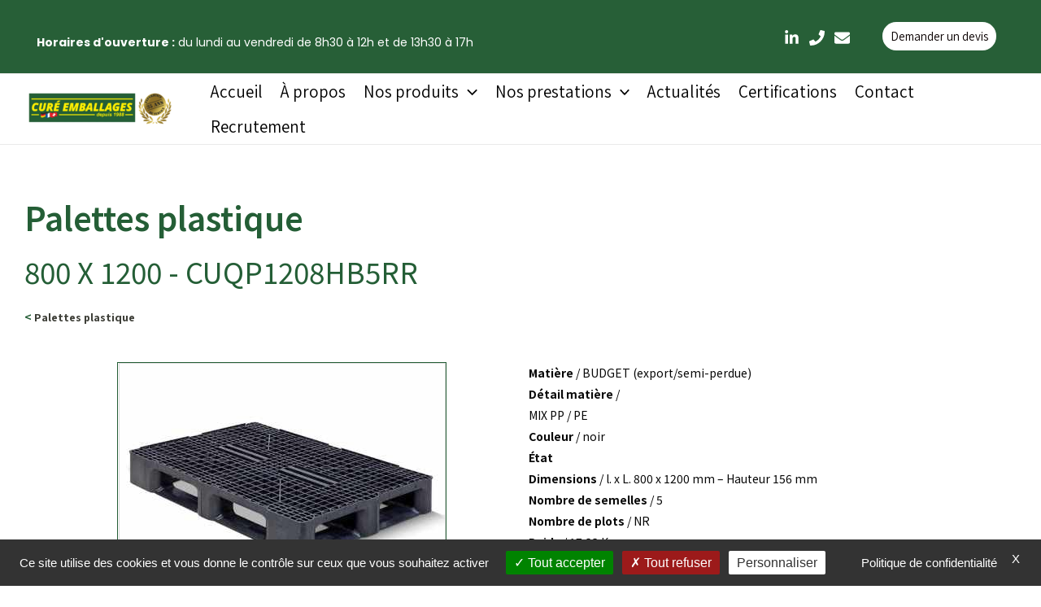

--- FILE ---
content_type: text/html; charset=UTF-8
request_url: https://cure-emballages.com/index.php/nos-produits/palettes-plastiques/palettes-plastiques-1/800-x-1200-qp1208hb5rr/
body_size: 26014
content:
<!DOCTYPE html>
<html lang="fr-FR">
<head>
<meta charset="UTF-8">
<meta name="viewport" content="width=device-width, initial-scale=1">
<link rel="profile" href="https://gmpg.org/xfn/11">

<meta name='robots' content='index, follow, max-image-preview:large, max-snippet:-1, max-video-preview:-1' />

	<!-- This site is optimized with the Yoast SEO plugin v19.1 - https://yoast.com/wordpress/plugins/seo/ -->
	<title>800 X 1200 - QP1208HB5RR - CURÉ EMBALLAGES</title>
	<link rel="canonical" href="https://cure-emballages.com/index.php/nos-produits/palettes-plastiques/palettes-plastiques-1/800-x-1200-qp1208hb5rr/" />
	<meta property="og:locale" content="fr_FR" />
	<meta property="og:type" content="article" />
	<meta property="og:title" content="800 X 1200 - QP1208HB5RR - CURÉ EMBALLAGES" />
	<meta property="og:description" content="Palettes plastique 800 X 1200 &#8211; CUQP1208HB5RR &lt; Palettes plastique DESCRIPTION Palette « heavy » : plastique plus solide et durable. Conseillée pour les rotations limitées5 semellesStockage rackPlateau ajouré avec rebords Matière / BUDGET (export/semi-perdue)Détail matière /MIX PP / PECouleur / noirÉtatDimensions / l. x L. 800 x 1200 mm &#8211; Hauteur 156 mmNombre de semelles / &hellip; 800 X 1200 &#8211; QP1208HB5RR Lire la suite »" />
	<meta property="og:url" content="https://cure-emballages.com/index.php/nos-produits/palettes-plastiques/palettes-plastiques-1/800-x-1200-qp1208hb5rr/" />
	<meta property="og:site_name" content="CURÉ EMBALLAGES" />
	<meta property="article:modified_time" content="2021-07-29T13:41:44+00:00" />
	<meta property="og:image" content="https://cure-emballages.com/wp-content/uploads/2021/06/696950b733fcf4d2d805be97c3881ce7-1.jpeg" />
	<meta name="twitter:card" content="summary_large_image" />
	<meta name="twitter:label1" content="Durée de lecture estimée" />
	<meta name="twitter:data1" content="1 minute" />
	<script type="application/ld+json" class="yoast-schema-graph">{"@context":"https://schema.org","@graph":[{"@type":"WebSite","@id":"https://cure-emballages.com/#website","url":"https://cure-emballages.com/","name":"CURÉ EMBALLAGES","description":"Palettes neuves et recyclées","potentialAction":[{"@type":"SearchAction","target":{"@type":"EntryPoint","urlTemplate":"https://cure-emballages.com/?s={search_term_string}"},"query-input":"required name=search_term_string"}],"inLanguage":"fr-FR"},{"@type":"ImageObject","inLanguage":"fr-FR","@id":"https://cure-emballages.com/index.php/nos-produits/palettes-plastiques/palettes-plastiques-1/800-x-1200-qp1208hb5rr/#primaryimage","url":"https://cure-emballages.com/wp-content/uploads/2021/06/696950b733fcf4d2d805be97c3881ce7-1.jpeg","contentUrl":"https://cure-emballages.com/wp-content/uploads/2021/06/696950b733fcf4d2d805be97c3881ce7-1.jpeg","width":400,"height":300},{"@type":"WebPage","@id":"https://cure-emballages.com/index.php/nos-produits/palettes-plastiques/palettes-plastiques-1/800-x-1200-qp1208hb5rr/#webpage","url":"https://cure-emballages.com/index.php/nos-produits/palettes-plastiques/palettes-plastiques-1/800-x-1200-qp1208hb5rr/","name":"800 X 1200 - QP1208HB5RR - CURÉ EMBALLAGES","isPartOf":{"@id":"https://cure-emballages.com/#website"},"primaryImageOfPage":{"@id":"https://cure-emballages.com/index.php/nos-produits/palettes-plastiques/palettes-plastiques-1/800-x-1200-qp1208hb5rr/#primaryimage"},"datePublished":"2021-06-24T06:27:54+00:00","dateModified":"2021-07-29T13:41:44+00:00","breadcrumb":{"@id":"https://cure-emballages.com/index.php/nos-produits/palettes-plastiques/palettes-plastiques-1/800-x-1200-qp1208hb5rr/#breadcrumb"},"inLanguage":"fr-FR","potentialAction":[{"@type":"ReadAction","target":["https://cure-emballages.com/index.php/nos-produits/palettes-plastiques/palettes-plastiques-1/800-x-1200-qp1208hb5rr/"]}]},{"@type":"BreadcrumbList","@id":"https://cure-emballages.com/index.php/nos-produits/palettes-plastiques/palettes-plastiques-1/800-x-1200-qp1208hb5rr/#breadcrumb","itemListElement":[{"@type":"ListItem","position":1,"name":"Accueil","item":"https://cure-emballages.com/"},{"@type":"ListItem","position":2,"name":"Nos produits","item":"https://cure-emballages.com/index.php/nos-produits/"},{"@type":"ListItem","position":3,"name":"Palettes plastique","item":"https://cure-emballages.com/index.php/nos-produits/palettes-plastiques/"},{"@type":"ListItem","position":4,"name":"Palettes plastiques lourdes 1","item":"https://cure-emballages.com/index.php/nos-produits/palettes-plastiques/palettes-plastiques-1/"},{"@type":"ListItem","position":5,"name":"800 X 1200 &#8211; QP1208HB5RR"}]}]}</script>
	<!-- / Yoast SEO plugin. -->


<link rel='dns-prefetch' href='//fonts.googleapis.com' />
<link rel='dns-prefetch' href='//s.w.org' />
<link rel="alternate" type="application/rss+xml" title="CURÉ EMBALLAGES &raquo; Flux" href="https://cure-emballages.com/index.php/feed/" />
<link rel="alternate" type="application/rss+xml" title="CURÉ EMBALLAGES &raquo; Flux des commentaires" href="https://cure-emballages.com/index.php/comments/feed/" />
		<!-- This site uses the Google Analytics by MonsterInsights plugin v9.9.0 - Using Analytics tracking - https://www.monsterinsights.com/ -->
							<script src="//www.googletagmanager.com/gtag/js?id=G-86CK5Y97LC"  data-cfasync="false" data-wpfc-render="false" async></script>
			<script data-cfasync="false" data-wpfc-render="false">
				var mi_version = '9.9.0';
				var mi_track_user = true;
				var mi_no_track_reason = '';
								var MonsterInsightsDefaultLocations = {"page_location":"https:\/\/cure-emballages.com\/nos-produits\/palettes-plastiques\/palettes-plastiques-1\/800-x-1200-qp1208hb5rr\/"};
								if ( typeof MonsterInsightsPrivacyGuardFilter === 'function' ) {
					var MonsterInsightsLocations = (typeof MonsterInsightsExcludeQuery === 'object') ? MonsterInsightsPrivacyGuardFilter( MonsterInsightsExcludeQuery ) : MonsterInsightsPrivacyGuardFilter( MonsterInsightsDefaultLocations );
				} else {
					var MonsterInsightsLocations = (typeof MonsterInsightsExcludeQuery === 'object') ? MonsterInsightsExcludeQuery : MonsterInsightsDefaultLocations;
				}

								var disableStrs = [
										'ga-disable-G-86CK5Y97LC',
									];

				/* Function to detect opted out users */
				function __gtagTrackerIsOptedOut() {
					for (var index = 0; index < disableStrs.length; index++) {
						if (document.cookie.indexOf(disableStrs[index] + '=true') > -1) {
							return true;
						}
					}

					return false;
				}

				/* Disable tracking if the opt-out cookie exists. */
				if (__gtagTrackerIsOptedOut()) {
					for (var index = 0; index < disableStrs.length; index++) {
						window[disableStrs[index]] = true;
					}
				}

				/* Opt-out function */
				function __gtagTrackerOptout() {
					for (var index = 0; index < disableStrs.length; index++) {
						document.cookie = disableStrs[index] + '=true; expires=Thu, 31 Dec 2099 23:59:59 UTC; path=/';
						window[disableStrs[index]] = true;
					}
				}

				if ('undefined' === typeof gaOptout) {
					function gaOptout() {
						__gtagTrackerOptout();
					}
				}
								window.dataLayer = window.dataLayer || [];

				window.MonsterInsightsDualTracker = {
					helpers: {},
					trackers: {},
				};
				if (mi_track_user) {
					function __gtagDataLayer() {
						dataLayer.push(arguments);
					}

					function __gtagTracker(type, name, parameters) {
						if (!parameters) {
							parameters = {};
						}

						if (parameters.send_to) {
							__gtagDataLayer.apply(null, arguments);
							return;
						}

						if (type === 'event') {
														parameters.send_to = monsterinsights_frontend.v4_id;
							var hookName = name;
							if (typeof parameters['event_category'] !== 'undefined') {
								hookName = parameters['event_category'] + ':' + name;
							}

							if (typeof MonsterInsightsDualTracker.trackers[hookName] !== 'undefined') {
								MonsterInsightsDualTracker.trackers[hookName](parameters);
							} else {
								__gtagDataLayer('event', name, parameters);
							}
							
						} else {
							__gtagDataLayer.apply(null, arguments);
						}
					}

					__gtagTracker('js', new Date());
					__gtagTracker('set', {
						'developer_id.dZGIzZG': true,
											});
					if ( MonsterInsightsLocations.page_location ) {
						__gtagTracker('set', MonsterInsightsLocations);
					}
										__gtagTracker('config', 'G-86CK5Y97LC', {"forceSSL":"true","anonymize_ip":"true"} );
										window.gtag = __gtagTracker;										(function () {
						/* https://developers.google.com/analytics/devguides/collection/analyticsjs/ */
						/* ga and __gaTracker compatibility shim. */
						var noopfn = function () {
							return null;
						};
						var newtracker = function () {
							return new Tracker();
						};
						var Tracker = function () {
							return null;
						};
						var p = Tracker.prototype;
						p.get = noopfn;
						p.set = noopfn;
						p.send = function () {
							var args = Array.prototype.slice.call(arguments);
							args.unshift('send');
							__gaTracker.apply(null, args);
						};
						var __gaTracker = function () {
							var len = arguments.length;
							if (len === 0) {
								return;
							}
							var f = arguments[len - 1];
							if (typeof f !== 'object' || f === null || typeof f.hitCallback !== 'function') {
								if ('send' === arguments[0]) {
									var hitConverted, hitObject = false, action;
									if ('event' === arguments[1]) {
										if ('undefined' !== typeof arguments[3]) {
											hitObject = {
												'eventAction': arguments[3],
												'eventCategory': arguments[2],
												'eventLabel': arguments[4],
												'value': arguments[5] ? arguments[5] : 1,
											}
										}
									}
									if ('pageview' === arguments[1]) {
										if ('undefined' !== typeof arguments[2]) {
											hitObject = {
												'eventAction': 'page_view',
												'page_path': arguments[2],
											}
										}
									}
									if (typeof arguments[2] === 'object') {
										hitObject = arguments[2];
									}
									if (typeof arguments[5] === 'object') {
										Object.assign(hitObject, arguments[5]);
									}
									if ('undefined' !== typeof arguments[1].hitType) {
										hitObject = arguments[1];
										if ('pageview' === hitObject.hitType) {
											hitObject.eventAction = 'page_view';
										}
									}
									if (hitObject) {
										action = 'timing' === arguments[1].hitType ? 'timing_complete' : hitObject.eventAction;
										hitConverted = mapArgs(hitObject);
										__gtagTracker('event', action, hitConverted);
									}
								}
								return;
							}

							function mapArgs(args) {
								var arg, hit = {};
								var gaMap = {
									'eventCategory': 'event_category',
									'eventAction': 'event_action',
									'eventLabel': 'event_label',
									'eventValue': 'event_value',
									'nonInteraction': 'non_interaction',
									'timingCategory': 'event_category',
									'timingVar': 'name',
									'timingValue': 'value',
									'timingLabel': 'event_label',
									'page': 'page_path',
									'location': 'page_location',
									'title': 'page_title',
									'referrer' : 'page_referrer',
								};
								for (arg in args) {
																		if (!(!args.hasOwnProperty(arg) || !gaMap.hasOwnProperty(arg))) {
										hit[gaMap[arg]] = args[arg];
									} else {
										hit[arg] = args[arg];
									}
								}
								return hit;
							}

							try {
								f.hitCallback();
							} catch (ex) {
							}
						};
						__gaTracker.create = newtracker;
						__gaTracker.getByName = newtracker;
						__gaTracker.getAll = function () {
							return [];
						};
						__gaTracker.remove = noopfn;
						__gaTracker.loaded = true;
						window['__gaTracker'] = __gaTracker;
					})();
									} else {
										console.log("");
					(function () {
						function __gtagTracker() {
							return null;
						}

						window['__gtagTracker'] = __gtagTracker;
						window['gtag'] = __gtagTracker;
					})();
									}
			</script>
			
							<!-- / Google Analytics by MonsterInsights -->
				<script>
			window._wpemojiSettings = {"baseUrl":"https:\/\/s.w.org\/images\/core\/emoji\/13.1.0\/72x72\/","ext":".png","svgUrl":"https:\/\/s.w.org\/images\/core\/emoji\/13.1.0\/svg\/","svgExt":".svg","source":{"concatemoji":"https:\/\/cure-emballages.com\/wp-includes\/js\/wp-emoji-release.min.js?ver=5.8.12"}};
			!function(e,a,t){var n,r,o,i=a.createElement("canvas"),p=i.getContext&&i.getContext("2d");function s(e,t){var a=String.fromCharCode;p.clearRect(0,0,i.width,i.height),p.fillText(a.apply(this,e),0,0);e=i.toDataURL();return p.clearRect(0,0,i.width,i.height),p.fillText(a.apply(this,t),0,0),e===i.toDataURL()}function c(e){var t=a.createElement("script");t.src=e,t.defer=t.type="text/javascript",a.getElementsByTagName("head")[0].appendChild(t)}for(o=Array("flag","emoji"),t.supports={everything:!0,everythingExceptFlag:!0},r=0;r<o.length;r++)t.supports[o[r]]=function(e){if(!p||!p.fillText)return!1;switch(p.textBaseline="top",p.font="600 32px Arial",e){case"flag":return s([127987,65039,8205,9895,65039],[127987,65039,8203,9895,65039])?!1:!s([55356,56826,55356,56819],[55356,56826,8203,55356,56819])&&!s([55356,57332,56128,56423,56128,56418,56128,56421,56128,56430,56128,56423,56128,56447],[55356,57332,8203,56128,56423,8203,56128,56418,8203,56128,56421,8203,56128,56430,8203,56128,56423,8203,56128,56447]);case"emoji":return!s([10084,65039,8205,55357,56613],[10084,65039,8203,55357,56613])}return!1}(o[r]),t.supports.everything=t.supports.everything&&t.supports[o[r]],"flag"!==o[r]&&(t.supports.everythingExceptFlag=t.supports.everythingExceptFlag&&t.supports[o[r]]);t.supports.everythingExceptFlag=t.supports.everythingExceptFlag&&!t.supports.flag,t.DOMReady=!1,t.readyCallback=function(){t.DOMReady=!0},t.supports.everything||(n=function(){t.readyCallback()},a.addEventListener?(a.addEventListener("DOMContentLoaded",n,!1),e.addEventListener("load",n,!1)):(e.attachEvent("onload",n),a.attachEvent("onreadystatechange",function(){"complete"===a.readyState&&t.readyCallback()})),(n=t.source||{}).concatemoji?c(n.concatemoji):n.wpemoji&&n.twemoji&&(c(n.twemoji),c(n.wpemoji)))}(window,document,window._wpemojiSettings);
		</script>
		<style>
img.wp-smiley,
img.emoji {
	display: inline !important;
	border: none !important;
	box-shadow: none !important;
	height: 1em !important;
	width: 1em !important;
	margin: 0 .07em !important;
	vertical-align: -0.1em !important;
	background: none !important;
	padding: 0 !important;
}
</style>
	<link rel='stylesheet' id='astra-theme-css-css'  href='https://cure-emballages.com/wp-content/themes/astra/assets/css/minified/main.min.css?ver=3.6.8' media='all' />
<style id='astra-theme-css-inline-css'>
html{font-size:87.5%;}a,.page-title{color:#eeee22;}a:hover,a:focus{color:#ffffff;}body,button,input,select,textarea,.ast-button,.ast-custom-button{font-family:'Poppins',sans-serif;font-weight:400;font-size:14px;font-size:1rem;}blockquote{color:#000000;}h1,.entry-content h1,h2,.entry-content h2,h3,.entry-content h3,h4,.entry-content h4,h5,.entry-content h5,h6,.entry-content h6,.site-title,.site-title a{font-family:'Poppins',sans-serif;font-weight:400;}.site-title{font-size:35px;font-size:2.5rem;display:none;}header .custom-logo-link img{max-width:179px;}.astra-logo-svg{width:179px;}.ast-archive-description .ast-archive-title{font-size:40px;font-size:2.8571428571429rem;}.site-header .site-description{font-size:15px;font-size:1.0714285714286rem;display:none;}.entry-title{font-size:30px;font-size:2.1428571428571rem;}h1,.entry-content h1{font-size:40px;font-size:2.8571428571429rem;font-family:'Poppins',sans-serif;}h2,.entry-content h2{font-size:30px;font-size:2.1428571428571rem;font-family:'Poppins',sans-serif;}h3,.entry-content h3{font-size:25px;font-size:1.7857142857143rem;font-family:'Poppins',sans-serif;}h4,.entry-content h4{font-size:20px;font-size:1.4285714285714rem;}h5,.entry-content h5{font-size:18px;font-size:1.2857142857143rem;}h6,.entry-content h6{font-size:15px;font-size:1.0714285714286rem;}.ast-single-post .entry-title,.page-title{font-size:30px;font-size:2.1428571428571rem;}::selection{background-color:#0170B9;color:#ffffff;}body,h1,.entry-title a,.entry-content h1,h2,.entry-content h2,h3,.entry-content h3,h4,.entry-content h4,h5,.entry-content h5,h6,.entry-content h6{color:#3a3a3a;}.tagcloud a:hover,.tagcloud a:focus,.tagcloud a.current-item{color:#000000;border-color:#eeee22;background-color:#eeee22;}input:focus,input[type="text"]:focus,input[type="email"]:focus,input[type="url"]:focus,input[type="password"]:focus,input[type="reset"]:focus,input[type="search"]:focus,textarea:focus{border-color:#eeee22;}input[type="radio"]:checked,input[type=reset],input[type="checkbox"]:checked,input[type="checkbox"]:hover:checked,input[type="checkbox"]:focus:checked,input[type=range]::-webkit-slider-thumb{border-color:#eeee22;background-color:#eeee22;box-shadow:none;}.site-footer a:hover + .post-count,.site-footer a:focus + .post-count{background:#eeee22;border-color:#eeee22;}.single .nav-links .nav-previous,.single .nav-links .nav-next{color:#eeee22;}.entry-meta,.entry-meta *{line-height:1.45;color:#eeee22;}.entry-meta a:hover,.entry-meta a:hover *,.entry-meta a:focus,.entry-meta a:focus *,.page-links > .page-link,.page-links .page-link:hover,.post-navigation a:hover{color:#ffffff;}.widget-title{font-size:20px;font-size:1.4285714285714rem;color:#3a3a3a;}#cat option,.secondary .calendar_wrap thead a,.secondary .calendar_wrap thead a:visited{color:#eeee22;}.secondary .calendar_wrap #today,.ast-progress-val span{background:#eeee22;}.secondary a:hover + .post-count,.secondary a:focus + .post-count{background:#eeee22;border-color:#eeee22;}.calendar_wrap #today > a{color:#000000;}.page-links .page-link,.single .post-navigation a{color:#eeee22;}.ast-logo-title-inline .site-logo-img{padding-right:1em;}.site-logo-img img{ transition:all 0.2s linear;}.ast-page-builder-template .hentry {margin: 0;}.ast-page-builder-template .site-content > .ast-container {max-width: 100%;padding: 0;}.ast-page-builder-template .site-content #primary {padding: 0;margin: 0;}.ast-page-builder-template .no-results {text-align: center;margin: 4em auto;}.ast-page-builder-template .ast-pagination {padding: 2em;} .ast-page-builder-template .entry-header.ast-no-title.ast-no-thumbnail {margin-top: 0;}.ast-page-builder-template .entry-header.ast-header-without-markup {margin-top: 0;margin-bottom: 0;}.ast-page-builder-template .entry-header.ast-no-title.ast-no-meta {margin-bottom: 0;}.ast-page-builder-template.single .post-navigation {padding-bottom: 2em;}.ast-page-builder-template.single-post .site-content > .ast-container {max-width: 100%;}.ast-page-builder-template.single-post .site-content > .ast-container {max-width: 100%;}.ast-page-builder-template .entry-header {margin-top: 4em;margin-left: auto;margin-right: auto;padding-left: 20px;padding-right: 20px;}.ast-page-builder-template .ast-archive-description {margin-top: 4em;margin-left: auto;margin-right: auto;padding-left: 20px;padding-right: 20px;}.ast-page-builder-template.ast-no-sidebar .entry-content .alignwide {margin-left: 0;margin-right: 0;}.single.ast-page-builder-template .entry-header {padding-left: 20px;padding-right: 20px;}.ast-page-builder-template.ast-no-sidebar .entry-content .alignwide {margin-left: 0;margin-right: 0;}@media (max-width:921px){#ast-desktop-header{display:none;}}@media (min-width:921px){#ast-mobile-header{display:none;}}.wp-block-buttons.aligncenter{justify-content:center;}@media (min-width:1200px){.wp-block-group .has-background{padding:20px;}}@media (min-width:1200px){.ast-no-sidebar.ast-separate-container .entry-content .wp-block-group.alignwide,.ast-no-sidebar.ast-separate-container .entry-content .wp-block-cover.alignwide{margin-left:-20px;margin-right:-20px;padding-left:20px;padding-right:20px;}.ast-no-sidebar.ast-separate-container .entry-content .wp-block-cover.alignfull,.ast-no-sidebar.ast-separate-container .entry-content .wp-block-group.alignfull{margin-left:-6.67em;margin-right:-6.67em;padding-left:6.67em;padding-right:6.67em;}}@media (min-width:1200px){.wp-block-cover-image.alignwide .wp-block-cover__inner-container,.wp-block-cover.alignwide .wp-block-cover__inner-container,.wp-block-cover-image.alignfull .wp-block-cover__inner-container,.wp-block-cover.alignfull .wp-block-cover__inner-container{width:100%;}}.ast-plain-container.ast-no-sidebar #primary{margin-top:0;margin-bottom:0;}@media (max-width:921px){.ast-theme-transparent-header #primary,.ast-theme-transparent-header #secondary{padding:0;}}.wp-block-columns{margin-bottom:unset;}.wp-block-image.size-full{margin:2rem 0;}.wp-block-separator.has-background{padding:0;}.wp-block-gallery{margin-bottom:1.6em;}.wp-block-group{padding-top:4em;padding-bottom:4em;}.wp-block-group__inner-container .wp-block-columns:last-child,.wp-block-group__inner-container :last-child,.wp-block-table table{margin-bottom:0;}.blocks-gallery-grid{width:100%;}.wp-block-navigation-link__content{padding:5px 0;}.wp-block-group .wp-block-group .has-text-align-center,.wp-block-group .wp-block-column .has-text-align-center{max-width:100%;}.has-text-align-center{margin:0 auto;}@media (min-width:1200px){.wp-block-cover__inner-container,.alignwide .wp-block-group__inner-container,.alignfull .wp-block-group__inner-container{max-width:1200px;margin:0 auto;}.wp-block-group.alignnone,.wp-block-group.aligncenter,.wp-block-group.alignleft,.wp-block-group.alignright,.wp-block-group.alignwide,.wp-block-columns.alignwide{margin:2rem 0 1rem 0;}}@media (max-width:1200px){.wp-block-group{padding:3em;}.wp-block-group .wp-block-group{padding:1.5em;}.wp-block-columns,.wp-block-column{margin:1rem 0;}}@media (min-width:921px){.wp-block-columns .wp-block-group{padding:2em;}}@media (max-width:544px){.wp-block-cover-image .wp-block-cover__inner-container,.wp-block-cover .wp-block-cover__inner-container{width:unset;}.wp-block-cover,.wp-block-cover-image{padding:2em 0;}.wp-block-group,.wp-block-cover{padding:2em;}.wp-block-media-text__media img,.wp-block-media-text__media video{width:unset;max-width:100%;}.wp-block-media-text.has-background .wp-block-media-text__content{padding:1em;}}@media (max-width:921px){.ast-plain-container.ast-no-sidebar #primary{padding:0;}}@media (min-width:544px){.entry-content .wp-block-media-text.has-media-on-the-right .wp-block-media-text__content{padding:0 8% 0 0;}.entry-content .wp-block-media-text .wp-block-media-text__content{padding:0 0 0 8%;}.ast-plain-container .site-content .entry-content .has-custom-content-position.is-position-bottom-left > *,.ast-plain-container .site-content .entry-content .has-custom-content-position.is-position-bottom-right > *,.ast-plain-container .site-content .entry-content .has-custom-content-position.is-position-top-left > *,.ast-plain-container .site-content .entry-content .has-custom-content-position.is-position-top-right > *,.ast-plain-container .site-content .entry-content .has-custom-content-position.is-position-center-right > *,.ast-plain-container .site-content .entry-content .has-custom-content-position.is-position-center-left > *{margin:0;}}@media (max-width:544px){.entry-content .wp-block-media-text .wp-block-media-text__content{padding:8% 0;}.wp-block-media-text .wp-block-media-text__media img{width:auto;max-width:100%;}}.wp-block-button.is-style-outline .wp-block-button__link{border-color:#0170B9;border-top-width:2px;border-right-width:2px;border-bottom-width:2px;border-left-width:2px;}.wp-block-button.is-style-outline > .wp-block-button__link:not(.has-text-color),.wp-block-button.wp-block-button__link.is-style-outline:not(.has-text-color){color:#0170B9;}.wp-block-button.is-style-outline .wp-block-button__link:hover,.wp-block-button.is-style-outline .wp-block-button__link:focus{color:#000000 !important;background-color:#ffffff;border-color:#ffffff;}.post-page-numbers.current .page-link,.ast-pagination .page-numbers.current{color:#ffffff;border-color:#0170B9;background-color:#0170B9;border-radius:2px;}@media (max-width:921px){.wp-block-button.is-style-outline .wp-block-button__link{padding-top:calc(15px - 2px);padding-right:calc(30px - 2px);padding-bottom:calc(15px - 2px);padding-left:calc(30px - 2px);}}@media (max-width:544px){.wp-block-button.is-style-outline .wp-block-button__link{padding-top:calc(15px - 2px);padding-right:calc(30px - 2px);padding-bottom:calc(15px - 2px);padding-left:calc(30px - 2px);}}@media (min-width:544px){.entry-content > .alignleft{margin-right:20px;}.entry-content > .alignright{margin-left:20px;}.wp-block-group.has-background{padding:20px;}}@media (max-width:921px){.ast-separate-container .ast-article-post,.ast-separate-container .ast-article-single{padding:1.5em 2.14em;}.ast-separate-container #primary,.ast-separate-container #secondary{padding:1.5em 0;}#primary,#secondary{padding:1.5em 0;margin:0;}.ast-left-sidebar #content > .ast-container{display:flex;flex-direction:column-reverse;width:100%;}.ast-author-box img.avatar{margin:20px 0 0 0;}}@media (min-width:922px){.ast-separate-container.ast-right-sidebar #primary,.ast-separate-container.ast-left-sidebar #primary{border:0;}.search-no-results.ast-separate-container #primary{margin-bottom:4em;}}.wp-block-button .wp-block-button__link,{color:#ffffff;}.wp-block-button .wp-block-button__link:hover,.wp-block-button .wp-block-button__link:focus{color:#000000;background-color:#ffffff;border-color:#ffffff;}.wp-block-button .wp-block-button__link{border:none;background-color:#0170B9;color:#ffffff;font-family:inherit;font-weight:inherit;line-height:1;border-radius:2px;padding:15px 30px;}.wp-block-button.is-style-outline .wp-block-button__link{border-style:solid;border-top-width:2px;border-right-width:2px;border-left-width:2px;border-bottom-width:2px;border-color:#0170B9;padding-top:calc(15px - 2px);padding-right:calc(30px - 2px);padding-bottom:calc(15px - 2px);padding-left:calc(30px - 2px);}@media (max-width:921px){.wp-block-button .wp-block-button__link{border:none;padding:15px 30px;}.wp-block-button.is-style-outline .wp-block-button__link{padding-top:calc(15px - 2px);padding-right:calc(30px - 2px);padding-bottom:calc(15px - 2px);padding-left:calc(30px - 2px);}}@media (max-width:544px){.wp-block-button .wp-block-button__link{border:none;padding:15px 30px;}.wp-block-button.is-style-outline .wp-block-button__link{padding-top:calc(15px - 2px);padding-right:calc(30px - 2px);padding-bottom:calc(15px - 2px);padding-left:calc(30px - 2px);}}.menu-toggle,button,.ast-button,.ast-custom-button,.button,input#submit,input[type="button"],input[type="submit"],input[type="reset"]{border-style:solid;border-top-width:0;border-right-width:0;border-left-width:0;border-bottom-width:0;color:#ffffff;border-color:#0170B9;background-color:#0170B9;border-radius:2px;padding-top:10px;padding-right:40px;padding-bottom:10px;padding-left:40px;font-family:inherit;font-weight:inherit;line-height:1;}button:focus,.menu-toggle:hover,button:hover,.ast-button:hover,.ast-custom-button:hover .button:hover,.ast-custom-button:hover ,input[type=reset]:hover,input[type=reset]:focus,input#submit:hover,input#submit:focus,input[type="button"]:hover,input[type="button"]:focus,input[type="submit"]:hover,input[type="submit"]:focus{color:#000000;background-color:#ffffff;border-color:#ffffff;}@media (min-width:544px){.ast-container{max-width:100%;}}@media (max-width:544px){.ast-separate-container .ast-article-post,.ast-separate-container .ast-article-single,.ast-separate-container .comments-title,.ast-separate-container .ast-archive-description{padding:1.5em 1em;}.ast-separate-container #content .ast-container{padding-left:0.54em;padding-right:0.54em;}.ast-separate-container .ast-comment-list li.depth-1{padding:1.5em 1em;margin-bottom:1.5em;}.ast-separate-container .ast-comment-list .bypostauthor{padding:.5em;}.ast-search-menu-icon.ast-dropdown-active .search-field{width:170px;}}@media (max-width:921px){.ast-mobile-header-stack .main-header-bar .ast-search-menu-icon{display:inline-block;}.ast-header-break-point.ast-header-custom-item-outside .ast-mobile-header-stack .main-header-bar .ast-search-icon{margin:0;}.ast-comment-avatar-wrap img{max-width:2.5em;}.ast-separate-container .ast-comment-list li.depth-1{padding:1.5em 2.14em;}.ast-separate-container .comment-respond{padding:2em 2.14em;}.ast-comment-meta{padding:0 1.8888em 1.3333em;}}body,.ast-separate-container{background-color:rgba(35,92,53,0);;background-image:none;;}@media (max-width:921px){.site-title{display:none;}.ast-archive-description .ast-archive-title{font-size:40px;}.site-header .site-description{display:none;}.entry-title{font-size:30px;}h1,.entry-content h1{font-size:30px;}h2,.entry-content h2{font-size:25px;}h3,.entry-content h3{font-size:20px;}.ast-single-post .entry-title,.page-title{font-size:30px;}}@media (max-width:544px){.site-title{display:none;}.ast-archive-description .ast-archive-title{font-size:40px;}.site-header .site-description{display:none;}.entry-title{font-size:30px;}h1,.entry-content h1{font-size:30px;}h2,.entry-content h2{font-size:25px;}h3,.entry-content h3{font-size:20px;}.ast-single-post .entry-title,.page-title{font-size:30px;}}@media (max-width:921px){html{font-size:79.8%;}}@media (max-width:544px){html{font-size:79.8%;}}@media (min-width:922px){.ast-container{max-width:1240px;}}@media (min-width:922px){.site-content .ast-container{display:flex;}}@media (max-width:921px){.site-content .ast-container{flex-direction:column;}}@media (min-width:922px){.main-header-menu .sub-menu .menu-item.ast-left-align-sub-menu:hover > .sub-menu,.main-header-menu .sub-menu .menu-item.ast-left-align-sub-menu.focus > .sub-menu{margin-left:-0px;}}.footer-widget-area[data-section^="section-fb-html-"] .ast-builder-html-element{text-align:center;}.ast-breadcrumbs .trail-browse,.ast-breadcrumbs .trail-items,.ast-breadcrumbs .trail-items li{display:inline-block;margin:0;padding:0;border:none;background:inherit;text-indent:0;}.ast-breadcrumbs .trail-browse{font-size:inherit;font-style:inherit;font-weight:inherit;color:inherit;}.ast-breadcrumbs .trail-items{list-style:none;}.trail-items li::after{padding:0 0.3em;content:"\00bb";}.trail-items li:last-of-type::after{display:none;}.trail-items li::after{content:"\00bb";}.ast-breadcrumbs-wrapper,.ast-breadcrumbs-wrapper a{font-family:'Poppins',sans-serif;font-weight:inherit;}.ast-header-breadcrumb{padding-top:10px;padding-bottom:10px;}.ast-default-menu-enable.ast-main-header-nav-open.ast-header-break-point .main-header-bar.ast-header-breadcrumb,.ast-main-header-nav-open .main-header-bar.ast-header-breadcrumb{padding-top:1em;padding-bottom:1em;}.ast-header-break-point .main-header-bar.ast-header-breadcrumb{border-bottom-width:1px;border-bottom-color:#eaeaea;border-bottom-style:solid;}.ast-breadcrumbs-wrapper{line-height:1.4;}.ast-breadcrumbs-wrapper .rank-math-breadcrumb p{margin-bottom:0px;}.ast-breadcrumbs-wrapper{display:block;width:100%;}@media (max-width:921px){.ast-builder-grid-row-container.ast-builder-grid-row-tablet-3-firstrow .ast-builder-grid-row > *:first-child,.ast-builder-grid-row-container.ast-builder-grid-row-tablet-3-lastrow .ast-builder-grid-row > *:last-child{grid-column:1 / -1;}}@media (max-width:544px){.ast-builder-grid-row-container.ast-builder-grid-row-mobile-3-firstrow .ast-builder-grid-row > *:first-child,.ast-builder-grid-row-container.ast-builder-grid-row-mobile-3-lastrow .ast-builder-grid-row > *:last-child{grid-column:1 / -1;}}.ast-builder-layout-element[data-section="title_tagline"]{display:flex;}@media (max-width:921px){.ast-header-break-point .ast-builder-layout-element[data-section="title_tagline"]{display:flex;}}@media (max-width:544px){.ast-header-break-point .ast-builder-layout-element[data-section="title_tagline"]{display:flex;}}[data-section*="section-hb-button-"] .menu-link{display:none;}.ast-header-button-1[data-section*="section-hb-button-"] .ast-builder-button-wrap .ast-custom-button{font-size:15px;font-size:1.0714285714286rem;}.ast-header-button-1 .ast-custom-button{color:#0a0000;background:#ffffff;border-color:#ffffff;border-radius:72px;}.ast-header-button-1 .ast-custom-button:hover{color:#0a0000;background:#ffffff;border-color:#ffffff;}.ast-header-button-1[data-section*="section-hb-button-"] .ast-builder-button-wrap .ast-custom-button{padding-top:10px;padding-bottom:10px;padding-left:10px;padding-right:10px;margin-top:20px;margin-bottom:20px;margin-left:20px;margin-right:20px;}.ast-header-button-1[data-section="section-hb-button-1"]{display:flex;}@media (max-width:921px){.ast-header-break-point .ast-header-button-1[data-section="section-hb-button-1"]{display:flex;}}@media (max-width:544px){.ast-header-break-point .ast-header-button-1[data-section="section-hb-button-1"]{display:flex;}}.ast-builder-menu-1{font-family:Helvetica,Verdana,Arial,sans-serif;font-weight:400;text-transform:none;}.ast-builder-menu-1 .menu-item > .menu-link{line-height:1;font-size:21px;font-size:1.5rem;color:#000000;padding-top:11px;padding-bottom:11px;padding-left:11px;padding-right:11px;}.ast-builder-menu-1 .menu-item > .ast-menu-toggle{color:#000000;}.ast-builder-menu-1 .menu-item:hover > .menu-link,.ast-builder-menu-1 .inline-on-mobile .menu-item:hover > .ast-menu-toggle{color:#000000;background:rgba(60,173,98,0);}.ast-builder-menu-1 .menu-item:hover > .ast-menu-toggle{color:#000000;}.ast-builder-menu-1 .menu-item.current-menu-item > .menu-link,.ast-builder-menu-1 .inline-on-mobile .menu-item.current-menu-item > .ast-menu-toggle,.ast-builder-menu-1 .current-menu-ancestor > .menu-link{color:#000000;background:#ffffff;}.ast-builder-menu-1 .menu-item.current-menu-item > .ast-menu-toggle{color:#000000;}.ast-builder-menu-1 .sub-menu,.ast-builder-menu-1 .inline-on-mobile .sub-menu{border-top-width:0;border-bottom-width:0;border-right-width:0;border-left-width:0;border-color:#0170B9;border-style:solid;width:245px;border-radius:0;}.ast-builder-menu-1 .main-header-menu > .menu-item > .sub-menu,.ast-builder-menu-1 .main-header-menu > .menu-item > .astra-full-megamenu-wrapper{margin-top:40px;}.ast-desktop .ast-builder-menu-1 .main-header-menu > .menu-item > .sub-menu:before,.ast-desktop .ast-builder-menu-1 .main-header-menu > .menu-item > .astra-full-megamenu-wrapper:before{height:calc( 40px + 5px );}.ast-builder-menu-1 .menu-item.menu-item-has-children > .ast-menu-toggle{top:11px;right:calc( 11px - 0.907em );}.ast-builder-menu-1 .main-header-menu,.ast-builder-menu-1 .main-header-menu .sub-menu{background-color:#ffffff;;background-image:none;;}.ast-desktop .ast-builder-menu-1 .menu-item .sub-menu .menu-link{border-style:none;}@media (max-width:921px){.ast-header-break-point .ast-builder-menu-1 .menu-item.menu-item-has-children > .ast-menu-toggle{top:0;}.ast-builder-menu-1 .menu-item-has-children > .menu-link:after{content:unset;}}@media (max-width:544px){.ast-header-break-point .ast-builder-menu-1 .menu-item.menu-item-has-children > .ast-menu-toggle{top:0;}}.ast-builder-menu-1{display:flex;}@media (max-width:921px){.ast-header-break-point .ast-builder-menu-1{display:flex;}}@media (max-width:544px){.ast-header-break-point .ast-builder-menu-1{display:flex;}}.ast-desktop .ast-menu-hover-style-underline > .menu-item > .menu-link:before,.ast-desktop .ast-menu-hover-style-overline > .menu-item > .menu-link:before {content: "";position: absolute;width: 100%;right: 50%;height: 1px;background-color: transparent;transform: scale(0,0) translate(-50%,0);transition: transform .3s ease-in-out,color .0s ease-in-out;}.ast-desktop .ast-menu-hover-style-underline > .menu-item:hover > .menu-link:before,.ast-desktop .ast-menu-hover-style-overline > .menu-item:hover > .menu-link:before {width: calc(100% - 1.2em);background-color: currentColor;transform: scale(1,1) translate(50%,0);}.ast-desktop .ast-menu-hover-style-underline > .menu-item > .menu-link:before {bottom: 0;}.ast-desktop .ast-menu-hover-style-overline > .menu-item > .menu-link:before {top: 0;}.ast-desktop .ast-menu-hover-style-zoom > .menu-item > .menu-link:hover {transition: all .3s ease;transform: scale(1.2);}.ast-builder-social-element:hover {color: #0274be;}.ast-social-stack-desktop .ast-builder-social-element,.ast-social-stack-tablet .ast-builder-social-element,.ast-social-stack-mobile .ast-builder-social-element {margin-top: 6px;margin-bottom: 6px;}.ast-social-color-type-official .ast-builder-social-element,.ast-social-color-type-official .social-item-label {color: var(--color);background-color: var(--background-color);}.header-social-inner-wrap.ast-social-color-type-official .ast-builder-social-element svg,.footer-social-inner-wrap.ast-social-color-type-official .ast-builder-social-element svg {fill: currentColor;}.social-show-label-true .ast-builder-social-element {width: auto;padding: 0 0.4em;}[data-section^="section-fb-social-icons-"] .footer-social-inner-wrap {text-align: center;}.ast-footer-social-wrap {width: 100%;}.ast-footer-social-wrap .ast-builder-social-element:first-child {margin-left: 0;}.ast-footer-social-wrap .ast-builder-social-element:last-child {margin-right: 0;}.ast-header-social-wrap .ast-builder-social-element:first-child {margin-left: 0;}.ast-header-social-wrap .ast-builder-social-element:last-child {margin-right: 0;}.ast-builder-social-element {line-height: 1;color: #3a3a3a;background: transparent;vertical-align: middle;transition: all 0.01s;margin-left: 6px;margin-right: 6px;justify-content: center;align-items: center;}.ast-builder-social-element {line-height: 1;color: #3a3a3a;background: transparent;vertical-align: middle;transition: all 0.01s;margin-left: 6px;margin-right: 6px;justify-content: center;align-items: center;}.ast-builder-social-element .social-item-label {padding-left: 6px;}.ast-header-social-1-wrap .ast-builder-social-element{background:rgba(241,126,126,0);}.ast-header-social-1-wrap .ast-builder-social-element svg{width:19px;height:19px;}.ast-header-social-1-wrap .ast-social-color-type-custom svg{fill:#ffffff;}.ast-header-social-1-wrap .ast-social-color-type-custom .social-item-label{color:#ffffff;}.ast-builder-layout-element[data-section="section-hb-social-icons-1"]{display:flex;}@media (max-width:921px){.ast-header-break-point .ast-builder-layout-element[data-section="section-hb-social-icons-1"]{display:flex;}}@media (max-width:544px){.ast-header-break-point .ast-builder-layout-element[data-section="section-hb-social-icons-1"]{display:flex;}}.header-widget-area[data-section="sidebar-widgets-header-widget-1"]{display:block;}@media (max-width:921px){.ast-header-break-point .header-widget-area[data-section="sidebar-widgets-header-widget-1"]{display:block;}}@media (max-width:544px){.ast-header-break-point .header-widget-area[data-section="sidebar-widgets-header-widget-1"]{display:block;}}.site-below-footer-wrap{padding-top:20px;padding-bottom:20px;}.site-below-footer-wrap[data-section="section-below-footer-builder"]{background-color:#245e37;;background-image:none;;min-height:38px;}.site-below-footer-wrap[data-section="section-below-footer-builder"] .ast-builder-grid-row{grid-column-gap:10px;max-width:1200px;margin-left:auto;margin-right:auto;}.site-below-footer-wrap[data-section="section-below-footer-builder"] .ast-builder-grid-row,.site-below-footer-wrap[data-section="section-below-footer-builder"] .site-footer-section{align-items:flex-start;}.site-below-footer-wrap[data-section="section-below-footer-builder"].ast-footer-row-inline .site-footer-section{display:flex;margin-bottom:0;}.ast-builder-grid-row-full .ast-builder-grid-row{grid-template-columns:1fr;}@media (max-width:921px){.site-below-footer-wrap[data-section="section-below-footer-builder"].ast-footer-row-tablet-inline .site-footer-section{display:flex;margin-bottom:0;}.site-below-footer-wrap[data-section="section-below-footer-builder"].ast-footer-row-tablet-stack .site-footer-section{display:block;margin-bottom:10px;}.ast-builder-grid-row-container.ast-builder-grid-row-tablet-full .ast-builder-grid-row{grid-template-columns:1fr;}}@media (max-width:544px){.site-below-footer-wrap[data-section="section-below-footer-builder"].ast-footer-row-mobile-inline .site-footer-section{display:flex;margin-bottom:0;}.site-below-footer-wrap[data-section="section-below-footer-builder"].ast-footer-row-mobile-stack .site-footer-section{display:block;margin-bottom:10px;}.ast-builder-grid-row-container.ast-builder-grid-row-mobile-full .ast-builder-grid-row{grid-template-columns:1fr;}}.site-below-footer-wrap[data-section="section-below-footer-builder"]{display:grid;}@media (max-width:921px){.ast-header-break-point .site-below-footer-wrap[data-section="section-below-footer-builder"]{display:grid;}}@media (max-width:544px){.ast-header-break-point .site-below-footer-wrap[data-section="section-below-footer-builder"]{display:grid;}}.ast-builder-html-element img.alignnone{display:inline-block;}.ast-builder-html-element p:first-child{margin-top:0;}.ast-builder-html-element p:last-child{margin-bottom:0;}.ast-header-break-point .main-header-bar .ast-builder-html-element{line-height:1.85714285714286;}.footer-widget-area[data-section="section-fb-html-1"]{display:block;}@media (max-width:921px){.ast-header-break-point .footer-widget-area[data-section="section-fb-html-1"]{display:block;}}@media (max-width:544px){.ast-header-break-point .footer-widget-area[data-section="section-fb-html-1"]{display:block;}}.footer-widget-area[data-section="section-fb-html-1"] .ast-builder-html-element{text-align:left;}@media (max-width:921px){.footer-widget-area[data-section="section-fb-html-1"] .ast-builder-html-element{text-align:center;}}@media (max-width:544px){.footer-widget-area[data-section="section-fb-html-1"] .ast-builder-html-element{text-align:center;}}.ast-builder-social-element:hover {color: #0274be;}.ast-social-stack-desktop .ast-builder-social-element,.ast-social-stack-tablet .ast-builder-social-element,.ast-social-stack-mobile .ast-builder-social-element {margin-top: 6px;margin-bottom: 6px;}.ast-social-color-type-official .ast-builder-social-element,.ast-social-color-type-official .social-item-label {color: var(--color);background-color: var(--background-color);}.header-social-inner-wrap.ast-social-color-type-official .ast-builder-social-element svg,.footer-social-inner-wrap.ast-social-color-type-official .ast-builder-social-element svg {fill: currentColor;}.social-show-label-true .ast-builder-social-element {width: auto;padding: 0 0.4em;}[data-section^="section-fb-social-icons-"] .footer-social-inner-wrap {text-align: center;}.ast-footer-social-wrap {width: 100%;}.ast-footer-social-wrap .ast-builder-social-element:first-child {margin-left: 0;}.ast-footer-social-wrap .ast-builder-social-element:last-child {margin-right: 0;}.ast-header-social-wrap .ast-builder-social-element:first-child {margin-left: 0;}.ast-header-social-wrap .ast-builder-social-element:last-child {margin-right: 0;}.ast-builder-social-element {line-height: 1;color: #3a3a3a;background: transparent;vertical-align: middle;transition: all 0.01s;margin-left: 6px;margin-right: 6px;justify-content: center;align-items: center;}.ast-builder-social-element {line-height: 1;color: #3a3a3a;background: transparent;vertical-align: middle;transition: all 0.01s;margin-left: 6px;margin-right: 6px;justify-content: center;align-items: center;}.ast-builder-social-element .social-item-label {padding-left: 6px;}.ast-footer-social-1-wrap .ast-builder-social-element{margin-left:0.5px;margin-right:0.5px;padding:0;border-radius:30px;}.ast-footer-social-1-wrap .ast-builder-social-element svg{width:29px;height:29px;}.ast-footer-social-1-wrap .ast-social-icon-image-wrap{margin:0;}.ast-footer-social-1-wrap .ast-social-color-type-custom svg{fill:#ffffff;}.ast-footer-social-1-wrap .ast-social-color-type-custom .social-item-label{color:#ffffff;}[data-section="section-fb-social-icons-1"] .footer-social-inner-wrap{text-align:center;}@media (max-width:921px){[data-section="section-fb-social-icons-1"] .footer-social-inner-wrap{text-align:center;}}@media (max-width:544px){[data-section="section-fb-social-icons-1"] .footer-social-inner-wrap{text-align:center;}}.ast-builder-layout-element[data-section="section-fb-social-icons-1"]{display:flex;}@media (max-width:921px){.ast-header-break-point .ast-builder-layout-element[data-section="section-fb-social-icons-1"]{display:flex;}}@media (max-width:544px){.ast-header-break-point .ast-builder-layout-element[data-section="section-fb-social-icons-1"]{display:flex;}}.elementor-widget-heading .elementor-heading-title{margin:0;}.elementor-post.elementor-grid-item.hentry{margin-bottom:0;}.woocommerce div.product .elementor-element.elementor-products-grid .related.products ul.products li.product,.elementor-element .elementor-wc-products .woocommerce[class*='columns-'] ul.products li.product{width:auto;margin:0;float:none;}.ast-left-sidebar .elementor-section.elementor-section-stretched,.ast-right-sidebar .elementor-section.elementor-section-stretched{max-width:100%;left:0 !important;}.elementor-template-full-width .ast-container{display:block;}@media (max-width:544px){.elementor-element .elementor-wc-products .woocommerce[class*="columns-"] ul.products li.product{width:auto;margin:0;}.elementor-element .woocommerce .woocommerce-result-count{float:none;}}.ast-header-break-point .main-header-bar{border-bottom-width:1px;}@media (min-width:922px){.main-header-bar{border-bottom-width:1px;}}.ast-safari-browser-less-than-11 .main-header-menu .menu-item, .ast-safari-browser-less-than-11 .main-header-bar .ast-masthead-custom-menu-items{display:block;}.main-header-menu .menu-item, #astra-footer-menu .menu-item, .main-header-bar .ast-masthead-custom-menu-items{-js-display:flex;display:flex;-webkit-box-pack:center;-webkit-justify-content:center;-moz-box-pack:center;-ms-flex-pack:center;justify-content:center;-webkit-box-orient:vertical;-webkit-box-direction:normal;-webkit-flex-direction:column;-moz-box-orient:vertical;-moz-box-direction:normal;-ms-flex-direction:column;flex-direction:column;}.main-header-menu > .menu-item > .menu-link, #astra-footer-menu > .menu-item > .menu-link,{height:100%;-webkit-box-align:center;-webkit-align-items:center;-moz-box-align:center;-ms-flex-align:center;align-items:center;-js-display:flex;display:flex;}.ast-header-break-point .main-navigation ul .menu-item .menu-link .icon-arrow:first-of-type svg{top:.2em;margin-top:0px;margin-left:0px;width:.65em;transform:translate(0, -2px) rotateZ(270deg);}.ast-mobile-popup-content .ast-submenu-expanded > .ast-menu-toggle{transform:rotateX(180deg);}.ast-mobile-header-content > *,.ast-desktop-header-content > * {padding: 10px 0;height: auto;}.ast-mobile-header-content > *:first-child,.ast-desktop-header-content > *:first-child {padding-top: 10px;}.ast-mobile-header-content > .ast-builder-menu,.ast-desktop-header-content > .ast-builder-menu {padding-top: 0;}.ast-mobile-header-content > *:last-child,.ast-desktop-header-content > *:last-child {padding-bottom: 0;}.ast-mobile-header-content .ast-search-menu-icon.ast-inline-search label,.ast-desktop-header-content .ast-search-menu-icon.ast-inline-search label {width: 100%;}.ast-desktop-header-content .main-header-bar-navigation .ast-submenu-expanded > .ast-menu-toggle::before {transform: rotateX(180deg);}#ast-desktop-header .ast-desktop-header-content,.ast-mobile-header-content .ast-search-icon,.ast-desktop-header-content .ast-search-icon,.ast-mobile-header-wrap .ast-mobile-header-content,.ast-main-header-nav-open.ast-popup-nav-open .ast-mobile-header-wrap .ast-mobile-header-content,.ast-main-header-nav-open.ast-popup-nav-open .ast-desktop-header-content {display: none;}.ast-main-header-nav-open.ast-header-break-point #ast-desktop-header .ast-desktop-header-content,.ast-main-header-nav-open.ast-header-break-point .ast-mobile-header-wrap .ast-mobile-header-content {display: block;}.ast-desktop .ast-desktop-header-content .astra-menu-animation-slide-up > .menu-item > .sub-menu,.ast-desktop .ast-desktop-header-content .astra-menu-animation-slide-up > .menu-item .menu-item > .sub-menu,.ast-desktop .ast-desktop-header-content .astra-menu-animation-slide-down > .menu-item > .sub-menu,.ast-desktop .ast-desktop-header-content .astra-menu-animation-slide-down > .menu-item .menu-item > .sub-menu,.ast-desktop .ast-desktop-header-content .astra-menu-animation-fade > .menu-item > .sub-menu,.ast-desktop .ast-desktop-header-content .astra-menu-animation-fade > .menu-item .menu-item > .sub-menu {opacity: 1;visibility: visible;}.ast-hfb-header.ast-default-menu-enable.ast-header-break-point .ast-mobile-header-wrap .ast-mobile-header-content .main-header-bar-navigation {width: unset;margin: unset;}.ast-mobile-header-content.content-align-flex-end .main-header-bar-navigation .menu-item-has-children > .ast-menu-toggle,.ast-desktop-header-content.content-align-flex-end .main-header-bar-navigation .menu-item-has-children > .ast-menu-toggle {left: calc( 20px - 0.907em);}.ast-mobile-header-content .ast-search-menu-icon,.ast-mobile-header-content .ast-search-menu-icon.slide-search,.ast-desktop-header-content .ast-search-menu-icon,.ast-desktop-header-content .ast-search-menu-icon.slide-search {width: 100%;position: relative;display: block;right: auto;transform: none;}.ast-mobile-header-content .ast-search-menu-icon.slide-search .search-form,.ast-mobile-header-content .ast-search-menu-icon .search-form,.ast-desktop-header-content .ast-search-menu-icon.slide-search .search-form,.ast-desktop-header-content .ast-search-menu-icon .search-form {right: 0;visibility: visible;opacity: 1;position: relative;top: auto;transform: none;padding: 0;display: block;overflow: hidden;}.ast-mobile-header-content .ast-search-menu-icon.ast-inline-search .search-field,.ast-mobile-header-content .ast-search-menu-icon .search-field,.ast-desktop-header-content .ast-search-menu-icon.ast-inline-search .search-field,.ast-desktop-header-content .ast-search-menu-icon .search-field {width: 100%;padding-right: 5.5em;}.ast-mobile-header-content .ast-search-menu-icon .search-submit,.ast-desktop-header-content .ast-search-menu-icon .search-submit {display: block;position: absolute;height: 100%;top: 0;right: 0;padding: 0 1em;border-radius: 0;}.ast-hfb-header.ast-default-menu-enable.ast-header-break-point .ast-mobile-header-wrap .ast-mobile-header-content .main-header-bar-navigation ul .sub-menu .menu-link {padding-left: 30px;}.ast-hfb-header.ast-default-menu-enable.ast-header-break-point .ast-mobile-header-wrap .ast-mobile-header-content .main-header-bar-navigation .sub-menu .menu-item .menu-item .menu-link {padding-left: 40px;}.ast-mobile-popup-drawer.active .ast-mobile-popup-inner{background-color:#ffffff;;}.ast-mobile-header-wrap .ast-mobile-header-content, .ast-desktop-header-content{background-color:#ffffff;;}.ast-mobile-popup-content > *, .ast-mobile-header-content > *, .ast-desktop-popup-content > *, .ast-desktop-header-content > *{padding-top:0;padding-bottom:0;}.content-align-flex-start .ast-builder-layout-element{justify-content:flex-start;}.content-align-flex-start .main-header-menu{text-align:left;}.ast-mobile-popup-drawer.active .menu-toggle-close{color:#3a3a3a;}#masthead .ast-container,.site-header-focus-item + .ast-breadcrumbs-wrapper{max-width:100%;padding-left:35px;padding-right:35px;}@media (max-width:921px){#masthead .ast-mobile-header-wrap .ast-primary-header-bar,#masthead .ast-mobile-header-wrap .ast-below-header-bar{padding-left:20px;padding-right:20px;}}.ast-header-break-point .ast-primary-header-bar{border-bottom-width:1px;border-bottom-color:#eaeaea;border-bottom-style:solid;}@media (min-width:922px){.ast-primary-header-bar{border-bottom-width:1px;border-bottom-color:#eaeaea;border-bottom-style:solid;}}.ast-primary-header-bar{background-color:#ffffff;;background-image:none;;}.ast-primary-header-bar{display:block;}@media (max-width:921px){.ast-header-break-point .ast-primary-header-bar{display:grid;}}@media (max-width:544px){.ast-header-break-point .ast-primary-header-bar{display:grid;}}[data-section="section-header-mobile-trigger"] .ast-button-wrap .ast-mobile-menu-trigger-minimal{color:#0170B9;border:none;background:transparent;}[data-section="section-header-mobile-trigger"] .ast-button-wrap .mobile-menu-toggle-icon .ast-mobile-svg{width:20px;height:20px;fill:#0170B9;}[data-section="section-header-mobile-trigger"] .ast-button-wrap .mobile-menu-wrap .mobile-menu{color:#0170B9;}.ast-builder-menu-mobile .main-navigation .menu-item > .menu-link{font-family:inherit;font-weight:inherit;}.ast-builder-menu-mobile .main-navigation .menu-item.menu-item-has-children > .ast-menu-toggle{top:0;}.ast-builder-menu-mobile .main-navigation .menu-item-has-children > .menu-link:after{content:unset;}.ast-hfb-header .ast-builder-menu-mobile .main-header-menu, .ast-hfb-header .ast-builder-menu-mobile .main-navigation .menu-item .menu-link, .ast-hfb-header .ast-builder-menu-mobile .main-navigation .menu-item .sub-menu .menu-link{border-style:none;}.ast-builder-menu-mobile .main-navigation .menu-item.menu-item-has-children > .ast-menu-toggle{top:0;}@media (max-width:921px){.ast-builder-menu-mobile .main-navigation .menu-item.menu-item-has-children > .ast-menu-toggle{top:0;}.ast-builder-menu-mobile .main-navigation .menu-item-has-children > .menu-link:after{content:unset;}}@media (max-width:544px){.ast-builder-menu-mobile .main-navigation .menu-item.menu-item-has-children > .ast-menu-toggle{top:0;}}.ast-builder-menu-mobile .main-navigation{display:block;}@media (max-width:921px){.ast-header-break-point .ast-builder-menu-mobile .main-navigation{display:block;}}@media (max-width:544px){.ast-header-break-point .ast-builder-menu-mobile .main-navigation{display:block;}}.ast-above-header .main-header-bar-navigation{height:100%;}.ast-header-break-point .ast-mobile-header-wrap .ast-above-header-wrap .main-header-bar-navigation .inline-on-mobile .menu-item .menu-link{border:none;}.ast-header-break-point .ast-mobile-header-wrap .ast-above-header-wrap .main-header-bar-navigation .inline-on-mobile .menu-item-has-children > .ast-menu-toggle::before{font-size:.6rem;}.ast-header-break-point .ast-mobile-header-wrap .ast-above-header-wrap .main-header-bar-navigation .ast-submenu-expanded > .ast-menu-toggle::before{transform:rotateX(180deg);}.ast-mobile-header-wrap .ast-above-header-bar ,.ast-above-header-bar .site-above-header-wrap{min-height:50px;}.ast-desktop .ast-above-header-bar .main-header-menu > .menu-item{line-height:50px;}.ast-desktop .ast-above-header-bar .ast-header-woo-cart,.ast-desktop .ast-above-header-bar .ast-header-edd-cart{line-height:50px;}.ast-above-header-bar{border-bottom-width:1px;border-bottom-color:#eaeaea;border-bottom-style:solid;}.ast-above-header.ast-above-header-bar{background-color:#275f37;;background-image:none;;}.ast-header-break-point .ast-above-header-bar{background-color:#275f37;}@media (max-width:921px){#masthead .ast-mobile-header-wrap .ast-above-header-bar{padding-left:20px;padding-right:20px;}}.ast-above-header-bar{display:block;}@media (max-width:921px){.ast-header-break-point .ast-above-header-bar{display:grid;}}@media (max-width:544px){.ast-header-break-point .ast-above-header-bar{display:grid;}}.footer-nav-wrap .astra-footer-vertical-menu {display: grid;}@media (min-width: 769px) {.footer-nav-wrap .astra-footer-horizontal-menu li {margin: 0;}.footer-nav-wrap .astra-footer-horizontal-menu a {padding: 0 0.5em;}}@media (min-width: 769px) {.footer-nav-wrap .astra-footer-horizontal-menu li:first-child a {padding-left: 0;}.footer-nav-wrap .astra-footer-horizontal-menu li:last-child a {padding-right: 0;}}.footer-widget-area[data-section="section-footer-menu"] .astra-footer-horizontal-menu{justify-content:center;}.footer-widget-area[data-section="section-footer-menu"] .astra-footer-vertical-menu .menu-item{align-items:center;}#astra-footer-menu .menu-item > a{color:#ffffff;font-size:16px;font-size:1.1428571428571rem;}#astra-footer-menu{background-color:#245e37;;background-image:none;;}@media (max-width:921px){.footer-widget-area[data-section="section-footer-menu"] .astra-footer-tablet-horizontal-menu{justify-content:center;}.footer-widget-area[data-section="section-footer-menu"] .astra-footer-tablet-vertical-menu{display:grid;}.footer-widget-area[data-section="section-footer-menu"] .astra-footer-tablet-vertical-menu .menu-item{align-items:center;}#astra-footer-menu .menu-item > a{padding-left:20px;padding-right:20px;}}@media (max-width:544px){.footer-widget-area[data-section="section-footer-menu"] .astra-footer-mobile-horizontal-menu{justify-content:center;}.footer-widget-area[data-section="section-footer-menu"] .astra-footer-mobile-vertical-menu{display:grid;}.footer-widget-area[data-section="section-footer-menu"] .astra-footer-mobile-vertical-menu .menu-item{align-items:center;}}.footer-widget-area[data-section="section-footer-menu"]{display:block;}@media (max-width:921px){.ast-header-break-point .footer-widget-area[data-section="section-footer-menu"]{display:block;}}@media (max-width:544px){.ast-header-break-point .footer-widget-area[data-section="section-footer-menu"]{display:block;}}
</style>
<link rel='stylesheet' id='astra-google-fonts-css'  href='https://fonts.googleapis.com/css?family=Poppins%3A400%2C%7CNoto+Sans+JP%3Anormal&#038;display=fallback&#038;ver=3.6.8' media='all' />
<link rel='stylesheet' id='astra-menu-animation-css'  href='https://cure-emballages.com/wp-content/themes/astra/assets/css/minified/menu-animation.min.css?ver=3.6.8' media='all' />
<link rel='stylesheet' id='wp-block-library-css'  href='https://cure-emballages.com/wp-includes/css/dist/block-library/style.min.css?ver=5.8.12' media='all' />
<link rel='stylesheet' id='weglot-css-css'  href='https://cure-emballages.com/wp-content/plugins/weglot/dist/css/front-css.css?ver=4.2.4' media='' />
<link rel='stylesheet' id='new-flag-css-css'  href='https://cure-emballages.com/wp-content/plugins/weglot/app/styles/new-flags.css?ver=4.2.4' media='all' />
<link rel='stylesheet' id='elementor-icons-css'  href='https://cure-emballages.com/wp-content/plugins/elementor/assets/lib/eicons/css/elementor-icons.min.css?ver=5.16.0' media='all' />
<link rel='stylesheet' id='elementor-frontend-css'  href='https://cure-emballages.com/wp-content/plugins/elementor/assets/css/frontend.min.css?ver=3.9.0' media='all' />
<link rel='stylesheet' id='elementor-post-7-css'  href='https://cure-emballages.com/wp-content/uploads/elementor/css/post-7.css?ver=1739784112' media='all' />
<link rel='stylesheet' id='eihe-front-style-css'  href='https://cure-emballages.com/wp-content/plugins/image-hover-effects-addon-for-elementor/assets/style.min.css?ver=1.3.7' media='all' />
<link rel='stylesheet' id='elementor-global-css'  href='https://cure-emballages.com/wp-content/uploads/elementor/css/global.css?ver=1739784112' media='all' />
<link rel='stylesheet' id='elementor-post-4891-css'  href='https://cure-emballages.com/wp-content/uploads/elementor/css/post-4891.css?ver=1739816362' media='all' />
<link rel='stylesheet' id='google-fonts-1-css'  href='https://fonts.googleapis.com/css?family=Poppins%3A100%2C100italic%2C200%2C200italic%2C300%2C300italic%2C400%2C400italic%2C500%2C500italic%2C600%2C600italic%2C700%2C700italic%2C800%2C800italic%2C900%2C900italic%7CAssistant%3A100%2C100italic%2C200%2C200italic%2C300%2C300italic%2C400%2C400italic%2C500%2C500italic%2C600%2C600italic%2C700%2C700italic%2C800%2C800italic%2C900%2C900italic%7CNoto+Sans+JP%3A100%2C100italic%2C200%2C200italic%2C300%2C300italic%2C400%2C400italic%2C500%2C500italic%2C600%2C600italic%2C700%2C700italic%2C800%2C800italic%2C900%2C900italic&#038;display=auto&#038;ver=5.8.12' media='all' />
<link rel='stylesheet' id='elementor-icons-shared-0-css'  href='https://cure-emballages.com/wp-content/plugins/elementor/assets/lib/font-awesome/css/fontawesome.min.css?ver=5.15.3' media='all' />
<link rel='stylesheet' id='elementor-icons-fa-regular-css'  href='https://cure-emballages.com/wp-content/plugins/elementor/assets/lib/font-awesome/css/regular.min.css?ver=5.15.3' media='all' />
<link rel="preconnect" href="https://fonts.gstatic.com/" crossorigin><!--[if IE]>
<script src='https://cure-emballages.com/wp-content/themes/astra/assets/js/minified/flexibility.min.js?ver=3.6.8' id='astra-flexibility-js'></script>
<script id='astra-flexibility-js-after'>
flexibility(document.documentElement);
</script>
<![endif]-->
<script src='https://cure-emballages.com/wp-content/plugins/google-analytics-for-wordpress/assets/js/frontend-gtag.min.js?ver=9.9.0' id='monsterinsights-frontend-script-js'></script>
<script data-cfasync="false" data-wpfc-render="false" id='monsterinsights-frontend-script-js-extra'>var monsterinsights_frontend = {"js_events_tracking":"true","download_extensions":"doc,pdf,ppt,zip,xls,docx,pptx,xlsx","inbound_paths":"[{\"path\":\"\\\/go\\\/\",\"label\":\"affiliate\"},{\"path\":\"\\\/recommend\\\/\",\"label\":\"affiliate\"}]","home_url":"https:\/\/cure-emballages.com","hash_tracking":"false","v4_id":"G-86CK5Y97LC"};</script>
<script src='https://cure-emballages.com/wp-content/plugins/weglot/dist/front-js.js?ver=4.2.4' id='wp-weglot-js-js'></script>
<script src='https://cure-emballages.com/wp-includes/js/jquery/jquery.min.js?ver=3.6.0' id='jquery-core-js'></script>
<script src='https://cure-emballages.com/wp-includes/js/jquery/jquery-migrate.min.js?ver=3.3.2' id='jquery-migrate-js'></script>
<link rel="https://api.w.org/" href="https://cure-emballages.com/index.php/wp-json/" /><link rel="alternate" type="application/json" href="https://cure-emballages.com/index.php/wp-json/wp/v2/pages/4891" /><link rel="EditURI" type="application/rsd+xml" title="RSD" href="https://cure-emballages.com/xmlrpc.php?rsd" />
<link rel="wlwmanifest" type="application/wlwmanifest+xml" href="https://cure-emballages.com/wp-includes/wlwmanifest.xml" /> 
<meta name="generator" content="WordPress 5.8.12" />
<link rel='shortlink' href='https://cure-emballages.com/?p=4891' />
<link rel="alternate" type="application/json+oembed" href="https://cure-emballages.com/index.php/wp-json/oembed/1.0/embed?url=https%3A%2F%2Fcure-emballages.com%2Findex.php%2Fnos-produits%2Fpalettes-plastiques%2Fpalettes-plastiques-1%2F800-x-1200-qp1208hb5rr%2F" />
<link rel="alternate" type="text/xml+oembed" href="https://cure-emballages.com/index.php/wp-json/oembed/1.0/embed?url=https%3A%2F%2Fcure-emballages.com%2Findex.php%2Fnos-produits%2Fpalettes-plastiques%2Fpalettes-plastiques-1%2F800-x-1200-qp1208hb5rr%2F&#038;format=xml" />

<link rel="alternate" href="https://cure-emballages.com/index.php/nos-produits/palettes-plastiques/palettes-plastiques-1/800-x-1200-qp1208hb5rr/" hreflang="fr"/>
<link rel="alternate" href="https://cure-emballages.com/de/index.php/nos-produits/palettes-plastiques/palettes-plastiques-1/800-x-1200-qp1208hb5rr/" hreflang="de"/>
<link rel="alternate" href="https://cure-emballages.com/en/index.php/nos-produits/palettes-plastiques/palettes-plastiques-1/800-x-1200-qp1208hb5rr/" hreflang="en"/>
<style>.recentcomments a{display:inline !important;padding:0 !important;margin:0 !important;}</style><link rel="icon" href="https://cure-emballages.com/wp-content/uploads/2021/05/cropped-cure-emballages-recyclage-palettes-bois-32x32.png" sizes="32x32" />
<link rel="icon" href="https://cure-emballages.com/wp-content/uploads/2021/05/cropped-cure-emballages-recyclage-palettes-bois-192x192.png" sizes="192x192" />
<link rel="apple-touch-icon" href="https://cure-emballages.com/wp-content/uploads/2021/05/cropped-cure-emballages-recyclage-palettes-bois-180x180.png" />
<meta name="msapplication-TileImage" content="https://cure-emballages.com/wp-content/uploads/2021/05/cropped-cure-emballages-recyclage-palettes-bois-270x270.png" />
</head>

<body itemtype='https://schema.org/WebPage' itemscope='itemscope' class="page-template-default page page-id-4891 page-child parent-pageid-4647 wp-custom-logo ast-single-post ast-inherit-site-logo-transparent ast-hfb-header ast-desktop ast-page-builder-template ast-no-sidebar astra-3.6.8 ast-full-width-primary-header elementor-default elementor-kit-7 elementor-page elementor-page-4891">
<div 
class="hfeed site" id="page">
	<a class="skip-link screen-reader-text" href="#content">Aller au contenu</a>
			<header
		class="site-header header-main-layout-1 ast-primary-menu-enabled ast-logo-title-inline ast-hide-custom-menu-mobile ast-builder-menu-toggle-icon ast-mobile-header-inline" id="masthead" itemtype="https://schema.org/WPHeader" itemscope="itemscope" itemid="#masthead"		>
			<div id="ast-desktop-header" data-toggle-type="dropdown">
		<div class="ast-above-header-wrap  ">
		<div class="ast-above-header-bar ast-above-header  site-header-focus-item" data-section="section-above-header-builder">
						<div class="site-above-header-wrap ast-builder-grid-row-container site-header-focus-item ast-container" data-section="section-above-header-builder">
				<div class="ast-builder-grid-row ast-builder-grid-row-has-sides ast-builder-grid-row-no-center">
											<div class="site-header-above-section-left site-header-section ast-flex site-header-section-left">
									<aside
		class="header-widget-area widget-area site-header-focus-item header-widget-area-inner" data-section="sidebar-widgets-header-widget-1" aria-label="Header Widget 1"		>
						<section id="block-3" class="widget widget_block">
<ul class="wp-block-social-links"></ul>
</section><section id="block-22" class="widget widget_block widget_text">
<p><span class="has-inline-color has-white-color"><strong>Horaires d'ouverture :</strong> du lundi au vendredi de 8h30 à 12h et de 13h30 à 17h</span></p>
</section>		</aside>
									</div>
																									<div class="site-header-above-section-right site-header-section ast-flex ast-grid-right-section">
										<div class="ast-builder-layout-element ast-flex site-header-focus-item" data-section="section-hb-social-icons-1">
			<div class="ast-header-social-1-wrap ast-header-social-wrap"><div class="header-social-inner-wrap element-social-inner-wrap social-show-label-false ast-social-color-type-custom ast-social-stack-none ast-social-element-style-filled"><a href="https://www.linkedin.com/in/cure-emballages/" aria-label=linkedIn target="_blank" rel="noopener noreferrer" style="--color: #1B64F6; --background-color: transparent;" class="ast-builder-social-element ast-inline-flex ast-behance header-social-item"><span class="ahfb-svg-iconset ast-inline-flex svg-baseline"><svg xmlns='http://www.w3.org/2000/svg' viewBox='0 0 448 512'><path d='M100.28 448H7.4V148.9h92.88zM53.79 108.1C24.09 108.1 0 83.5 0 53.8a53.79 53.79 0 0 1 107.58 0c0 29.7-24.1 54.3-53.79 54.3zM447.9 448h-92.68V302.4c0-34.7-.7-79.2-48.29-79.2-48.29 0-55.69 37.7-55.69 76.7V448h-92.78V148.9h89.08v40.8h1.3c12.4-23.5 42.69-48.3 87.88-48.3 94 0 111.28 61.9 111.28 142.3V448z'></path></svg></span></a><a href="tel:03%2080%2029%2083%2013" aria-label=Phone 1 style="--color: inherit; --background-color: transparent;" class="ast-builder-social-element ast-inline-flex ast-phone header-social-item"><span class="ahfb-svg-iconset ast-inline-flex svg-baseline"><svg xmlns='http://www.w3.org/2000/svg' viewBox='0 0 512 512'><path d='M493.4 24.6l-104-24c-11.3-2.6-22.9 3.3-27.5 13.9l-48 112c-4.2 9.8-1.4 21.3 6.9 28l60.6 49.6c-36 76.7-98.9 140.5-177.2 177.2l-49.6-60.6c-6.8-8.3-18.2-11.1-28-6.9l-112 48C3.9 366.5-2 378.1.6 389.4l24 104C27.1 504.2 36.7 512 48 512c256.1 0 464-207.5 464-464 0-11.2-7.7-20.9-18.6-23.4z'></path></svg></span></a><a href="mailto:contact@cure-emballages.com" aria-label=Email 1 style="--color: #ea4335; --background-color: transparent;" class="ast-builder-social-element ast-inline-flex ast-email header-social-item"><span class="ahfb-svg-iconset ast-inline-flex svg-baseline"><svg xmlns='http://www.w3.org/2000/svg' viewBox='0 0 512 512'><path d='M502.3 190.8c3.9-3.1 9.7-.2 9.7 4.7V400c0 26.5-21.5 48-48 48H48c-26.5 0-48-21.5-48-48V195.6c0-5 5.7-7.8 9.7-4.7 22.4 17.4 52.1 39.5 154.1 113.6 21.1 15.4 56.7 47.8 92.2 47.6 35.7.3 72-32.8 92.3-47.6 102-74.1 131.6-96.3 154-113.7zM256 320c23.2.4 56.6-29.2 73.4-41.4 132.7-96.3 142.8-104.7 173.4-128.7 5.8-4.5 9.2-11.5 9.2-18.9v-19c0-26.5-21.5-48-48-48H48C21.5 64 0 85.5 0 112v19c0 7.4 3.4 14.3 9.2 18.9 30.6 23.9 40.7 32.4 173.4 128.7 16.8 12.2 50.2 41.8 73.4 41.4z'></path></svg></span></a></div></div>		</div>
				<div class="ast-builder-layout-element ast-flex site-header-focus-item ast-header-button-1" data-section="section-hb-button-1">
			<div class="ast-builder-button-wrap ast-builder-button-size-"><a class="ast-custom-button-link" href="https://cure-emballages.com/index.php/contact/" target="_blank" ><div class=ast-custom-button> Demander un devis</div></a><a class="menu-link" href="https://cure-emballages.com/index.php/contact/" target="_blank" > Demander un devis</a></div>		</div>
									</div>
												</div>
					</div>
								</div>
			</div>
		<div class="ast-main-header-wrap main-header-bar-wrap ">
		<div class="ast-primary-header-bar ast-primary-header main-header-bar site-header-focus-item" data-section="section-primary-header-builder">
						<div class="site-primary-header-wrap ast-builder-grid-row-container site-header-focus-item ast-container" data-section="section-primary-header-builder">
				<div class="ast-builder-grid-row ast-builder-grid-row-has-sides ast-builder-grid-row-no-center">
											<div class="site-header-primary-section-left site-header-section ast-flex site-header-section-left">
									<div class="ast-builder-layout-element ast-flex site-header-focus-item" data-section="title_tagline">
											<div
				class="site-branding ast-site-identity" itemtype="https://schema.org/Organization" itemscope="itemscope"				>
					<span class="site-logo-img"><a href="https://cure-emballages.com/" class="custom-logo-link" rel="home"><img width="179" height="41" src="https://cure-emballages.com/wp-content/uploads/2022/12/cropped-logo-accueil-30-ans-179x41.png" class="custom-logo" alt="CURÉ EMBALLAGES" srcset="https://cure-emballages.com/wp-content/uploads/2022/12/cropped-logo-accueil-30-ans-179x41.png 179w, https://cure-emballages.com/wp-content/uploads/2022/12/cropped-logo-accueil-30-ans-300x68.png 300w, https://cure-emballages.com/wp-content/uploads/2022/12/cropped-logo-accueil-30-ans-1024x233.png 1024w, https://cure-emballages.com/wp-content/uploads/2022/12/cropped-logo-accueil-30-ans-768x175.png 768w, https://cure-emballages.com/wp-content/uploads/2022/12/cropped-logo-accueil-30-ans.png 1370w" sizes="(max-width: 179px) 100vw, 179px" /></a></span>				</div>
			<!-- .site-branding -->
					</div>
								</div>
																									<div class="site-header-primary-section-right site-header-section ast-flex ast-grid-right-section">
										<div class="ast-builder-menu-1 ast-builder-menu ast-flex ast-builder-menu-1-focus-item ast-builder-layout-element site-header-focus-item" data-section="section-hb-menu-1">
			<div class="ast-main-header-bar-alignment"><div class="main-header-bar-navigation"><nav class="ast-flex-grow-1 navigation-accessibility site-header-focus-item" id="site-navigation" aria-label="Navigation du site" itemtype="https://schema.org/SiteNavigationElement" itemscope="itemscope"><div class="main-navigation ast-inline-flex"><ul id="ast-hf-menu-1" class="main-header-menu ast-nav-menu ast-flex  submenu-with-border astra-menu-animation-fade  ast-menu-hover-style-zoom  stack-on-mobile"><li id="menu-item-142" class="menu-item menu-item-type-post_type menu-item-object-page menu-item-home menu-item-142"><a href="https://cure-emballages.com/" class="menu-link">Accueil</a></li>
<li id="menu-item-135" class="menu-item menu-item-type-post_type menu-item-object-page menu-item-135"><a href="https://cure-emballages.com/index.php/a-propos/" class="menu-link">À propos</a></li>
<li id="menu-item-6425" class="menu-item menu-item-type-custom menu-item-object-custom menu-item-has-children menu-item-6425"><a class="menu-link">Nos produits<span role="presentation" class="dropdown-menu-toggle" tabindex="0" ><span class="ast-icon icon-arrow"><svg xmlns="http://www.w3.org/2000/svg" xmlns:xlink="http://www.w3.org/1999/xlink" version="1.1" id="Layer_1" x="0px" y="0px" width="26px" height="16.043px" viewBox="57 35.171 26 16.043" enable-background="new 57 35.171 26 16.043" xml:space="preserve">
                <path d="M57.5,38.193l12.5,12.5l12.5-12.5l-2.5-2.5l-10,10l-10-10L57.5,38.193z"/>
                </svg></span></span></a><button class="ast-menu-toggle" aria-expanded="false"><span class="screen-reader-text">Permutateur de Menu</span><span class="ast-icon icon-arrow"><svg xmlns="http://www.w3.org/2000/svg" xmlns:xlink="http://www.w3.org/1999/xlink" version="1.1" id="Layer_1" x="0px" y="0px" width="26px" height="16.043px" viewBox="57 35.171 26 16.043" enable-background="new 57 35.171 26 16.043" xml:space="preserve">
                <path d="M57.5,38.193l12.5,12.5l12.5-12.5l-2.5-2.5l-10,10l-10-10L57.5,38.193z"/>
                </svg></span></button>
<ul class="sub-menu">
	<li id="menu-item-8348" class="menu-item menu-item-type-post_type menu-item-object-page menu-item-8348"><a href="https://cure-emballages.com/index.php/nos-produits/palettes-cadres-bois-recyclees-neuves-reconstruites/" class="menu-link"><span class="ast-icon icon-arrow"><svg xmlns="http://www.w3.org/2000/svg" xmlns:xlink="http://www.w3.org/1999/xlink" version="1.1" id="Layer_1" x="0px" y="0px" width="26px" height="16.043px" viewBox="57 35.171 26 16.043" enable-background="new 57 35.171 26 16.043" xml:space="preserve">
                <path d="M57.5,38.193l12.5,12.5l12.5-12.5l-2.5-2.5l-10,10l-10-10L57.5,38.193z"/>
                </svg></span>Palettes bois</a></li>
	<li id="menu-item-6433" class="menu-item menu-item-type-post_type menu-item-object-page menu-item-6433"><a href="https://cure-emballages.com/index.php/nos-produits/rehausses-de-palettes-et-accessoires/" class="menu-link"><span class="ast-icon icon-arrow"><svg xmlns="http://www.w3.org/2000/svg" xmlns:xlink="http://www.w3.org/1999/xlink" version="1.1" id="Layer_1" x="0px" y="0px" width="26px" height="16.043px" viewBox="57 35.171 26 16.043" enable-background="new 57 35.171 26 16.043" xml:space="preserve">
                <path d="M57.5,38.193l12.5,12.5l12.5-12.5l-2.5-2.5l-10,10l-10-10L57.5,38.193z"/>
                </svg></span>Réhausses de palettes et accessoires</a></li>
	<li id="menu-item-6431" class="menu-item menu-item-type-post_type menu-item-object-page current-page-ancestor menu-item-6431"><a href="https://cure-emballages.com/index.php/nos-produits/palettes-plastiques/" class="menu-link"><span class="ast-icon icon-arrow"><svg xmlns="http://www.w3.org/2000/svg" xmlns:xlink="http://www.w3.org/1999/xlink" version="1.1" id="Layer_1" x="0px" y="0px" width="26px" height="16.043px" viewBox="57 35.171 26 16.043" enable-background="new 57 35.171 26 16.043" xml:space="preserve">
                <path d="M57.5,38.193l12.5,12.5l12.5-12.5l-2.5-2.5l-10,10l-10-10L57.5,38.193z"/>
                </svg></span>Palettes plastique</a></li>
	<li id="menu-item-6432" class="menu-item menu-item-type-post_type menu-item-object-page menu-item-6432"><a href="https://cure-emballages.com/index.php/nos-produits/emballages-plastique/" class="menu-link"><span class="ast-icon icon-arrow"><svg xmlns="http://www.w3.org/2000/svg" xmlns:xlink="http://www.w3.org/1999/xlink" version="1.1" id="Layer_1" x="0px" y="0px" width="26px" height="16.043px" viewBox="57 35.171 26 16.043" enable-background="new 57 35.171 26 16.043" xml:space="preserve">
                <path d="M57.5,38.193l12.5,12.5l12.5-12.5l-2.5-2.5l-10,10l-10-10L57.5,38.193z"/>
                </svg></span>Emballages plastique</a></li>
	<li id="menu-item-6434" class="menu-item menu-item-type-post_type menu-item-object-page menu-item-6434"><a href="https://cure-emballages.com/index.php/nos-produits/palettes-moulees/" class="menu-link"><span class="ast-icon icon-arrow"><svg xmlns="http://www.w3.org/2000/svg" xmlns:xlink="http://www.w3.org/1999/xlink" version="1.1" id="Layer_1" x="0px" y="0px" width="26px" height="16.043px" viewBox="57 35.171 26 16.043" enable-background="new 57 35.171 26 16.043" xml:space="preserve">
                <path d="M57.5,38.193l12.5,12.5l12.5-12.5l-2.5-2.5l-10,10l-10-10L57.5,38.193z"/>
                </svg></span>Palettes moulées</a></li>
	<li id="menu-item-6435" class="menu-item menu-item-type-post_type menu-item-object-page menu-item-6435"><a href="https://cure-emballages.com/index.php/nos-produits/fournitures-de-caisses-industrielles-pour-expedition/" class="menu-link"><span class="ast-icon icon-arrow"><svg xmlns="http://www.w3.org/2000/svg" xmlns:xlink="http://www.w3.org/1999/xlink" version="1.1" id="Layer_1" x="0px" y="0px" width="26px" height="16.043px" viewBox="57 35.171 26 16.043" enable-background="new 57 35.171 26 16.043" xml:space="preserve">
                <path d="M57.5,38.193l12.5,12.5l12.5-12.5l-2.5-2.5l-10,10l-10-10L57.5,38.193z"/>
                </svg></span>Caisses industrielles</a></li>
	<li id="menu-item-6436" class="menu-item menu-item-type-post_type menu-item-object-page menu-item-6436"><a href="https://cure-emballages.com/index.php/nos-produits/plateaux-de-racks/" class="menu-link"><span class="ast-icon icon-arrow"><svg xmlns="http://www.w3.org/2000/svg" xmlns:xlink="http://www.w3.org/1999/xlink" version="1.1" id="Layer_1" x="0px" y="0px" width="26px" height="16.043px" viewBox="57 35.171 26 16.043" enable-background="new 57 35.171 26 16.043" xml:space="preserve">
                <path d="M57.5,38.193l12.5,12.5l12.5-12.5l-2.5-2.5l-10,10l-10-10L57.5,38.193z"/>
                </svg></span>Plateaux de racks</a></li>
	<li id="menu-item-10948" class="menu-item menu-item-type-post_type menu-item-object-page menu-item-10948"><a href="https://cure-emballages.com/index.php/nos-produits/big-bag-sur-mesure/" class="menu-link"><span class="ast-icon icon-arrow"><svg xmlns="http://www.w3.org/2000/svg" xmlns:xlink="http://www.w3.org/1999/xlink" version="1.1" id="Layer_1" x="0px" y="0px" width="26px" height="16.043px" viewBox="57 35.171 26 16.043" enable-background="new 57 35.171 26 16.043" xml:space="preserve">
                <path d="M57.5,38.193l12.5,12.5l12.5-12.5l-2.5-2.5l-10,10l-10-10L57.5,38.193z"/>
                </svg></span>Big bag sur-mesure</a></li>
</ul>
</li>
<li id="menu-item-1203" class="menu-item menu-item-type-custom menu-item-object-custom menu-item-has-children menu-item-1203"><a class="menu-link">Nos prestations<span role="presentation" class="dropdown-menu-toggle" tabindex="0" ><span class="ast-icon icon-arrow"><svg xmlns="http://www.w3.org/2000/svg" xmlns:xlink="http://www.w3.org/1999/xlink" version="1.1" id="Layer_1" x="0px" y="0px" width="26px" height="16.043px" viewBox="57 35.171 26 16.043" enable-background="new 57 35.171 26 16.043" xml:space="preserve">
                <path d="M57.5,38.193l12.5,12.5l12.5-12.5l-2.5-2.5l-10,10l-10-10L57.5,38.193z"/>
                </svg></span></span></a><button class="ast-menu-toggle" aria-expanded="false"><span class="screen-reader-text">Permutateur de Menu</span><span class="ast-icon icon-arrow"><svg xmlns="http://www.w3.org/2000/svg" xmlns:xlink="http://www.w3.org/1999/xlink" version="1.1" id="Layer_1" x="0px" y="0px" width="26px" height="16.043px" viewBox="57 35.171 26 16.043" enable-background="new 57 35.171 26 16.043" xml:space="preserve">
                <path d="M57.5,38.193l12.5,12.5l12.5-12.5l-2.5-2.5l-10,10l-10-10L57.5,38.193z"/>
                </svg></span></button>
<ul class="sub-menu">
	<li id="menu-item-218" class="menu-item menu-item-type-post_type menu-item-object-page menu-item-218"><a href="https://cure-emballages.com/index.php/nos-prestations/collecte-recyclage-et-valorisation-de-palettes/" class="menu-link"><span class="ast-icon icon-arrow"><svg xmlns="http://www.w3.org/2000/svg" xmlns:xlink="http://www.w3.org/1999/xlink" version="1.1" id="Layer_1" x="0px" y="0px" width="26px" height="16.043px" viewBox="57 35.171 26 16.043" enable-background="new 57 35.171 26 16.043" xml:space="preserve">
                <path d="M57.5,38.193l12.5,12.5l12.5-12.5l-2.5-2.5l-10,10l-10-10L57.5,38.193z"/>
                </svg></span>Collecte, recyclage et valorisation de palettes</a></li>
	<li id="menu-item-219" class="menu-item menu-item-type-post_type menu-item-object-page menu-item-219"><a href="https://cure-emballages.com/index.php/nos-prestations/fourniture-de-palettes-neuves-et-recyclees/" class="menu-link"><span class="ast-icon icon-arrow"><svg xmlns="http://www.w3.org/2000/svg" xmlns:xlink="http://www.w3.org/1999/xlink" version="1.1" id="Layer_1" x="0px" y="0px" width="26px" height="16.043px" viewBox="57 35.171 26 16.043" enable-background="new 57 35.171 26 16.043" xml:space="preserve">
                <path d="M57.5,38.193l12.5,12.5l12.5-12.5l-2.5-2.5l-10,10l-10-10L57.5,38.193z"/>
                </svg></span>Fourniture de palettes neuves et recyclées</a></li>
	<li id="menu-item-220" class="menu-item menu-item-type-post_type menu-item-object-page menu-item-220"><a href="https://cure-emballages.com/index.php/nos-prestations/fourniture-de-palettes-et-emballages-plastiques/" class="menu-link"><span class="ast-icon icon-arrow"><svg xmlns="http://www.w3.org/2000/svg" xmlns:xlink="http://www.w3.org/1999/xlink" version="1.1" id="Layer_1" x="0px" y="0px" width="26px" height="16.043px" viewBox="57 35.171 26 16.043" enable-background="new 57 35.171 26 16.043" xml:space="preserve">
                <path d="M57.5,38.193l12.5,12.5l12.5-12.5l-2.5-2.5l-10,10l-10-10L57.5,38.193z"/>
                </svg></span>Fourniture de palettes et emballages plastiques</a></li>
	<li id="menu-item-221" class="menu-item menu-item-type-post_type menu-item-object-page menu-item-221"><a href="https://cure-emballages.com/index.php/nos-prestations/fourniture-de-rehausses-de-palettes-et-accessoires-stockage-et-agencement/" class="menu-link"><span class="ast-icon icon-arrow"><svg xmlns="http://www.w3.org/2000/svg" xmlns:xlink="http://www.w3.org/1999/xlink" version="1.1" id="Layer_1" x="0px" y="0px" width="26px" height="16.043px" viewBox="57 35.171 26 16.043" enable-background="new 57 35.171 26 16.043" xml:space="preserve">
                <path d="M57.5,38.193l12.5,12.5l12.5-12.5l-2.5-2.5l-10,10l-10-10L57.5,38.193z"/>
                </svg></span>Fourniture de rehausses de palettes et accessoires stockage et agencement</a></li>
	<li id="menu-item-223" class="menu-item menu-item-type-post_type menu-item-object-page menu-item-223"><a href="https://cure-emballages.com/index.php/nos-prestations/gestion-recyclage-de-bois-a-broyage-valorisation/" class="menu-link"><span class="ast-icon icon-arrow"><svg xmlns="http://www.w3.org/2000/svg" xmlns:xlink="http://www.w3.org/1999/xlink" version="1.1" id="Layer_1" x="0px" y="0px" width="26px" height="16.043px" viewBox="57 35.171 26 16.043" enable-background="new 57 35.171 26 16.043" xml:space="preserve">
                <path d="M57.5,38.193l12.5,12.5l12.5-12.5l-2.5-2.5l-10,10l-10-10L57.5,38.193z"/>
                </svg></span>Gestion recyclage de bois A – broyage – valorisation</a></li>
	<li id="menu-item-224" class="menu-item menu-item-type-post_type menu-item-object-page menu-item-224"><a href="https://cure-emballages.com/index.php/nos-prestations/traitement-nimp-15/" class="menu-link"><span class="ast-icon icon-arrow"><svg xmlns="http://www.w3.org/2000/svg" xmlns:xlink="http://www.w3.org/1999/xlink" version="1.1" id="Layer_1" x="0px" y="0px" width="26px" height="16.043px" viewBox="57 35.171 26 16.043" enable-background="new 57 35.171 26 16.043" xml:space="preserve">
                <path d="M57.5,38.193l12.5,12.5l12.5-12.5l-2.5-2.5l-10,10l-10-10L57.5,38.193z"/>
                </svg></span>Traitement NIMP 15</a></li>
	<li id="menu-item-225" class="menu-item menu-item-type-post_type menu-item-object-page menu-item-225"><a href="https://cure-emballages.com/index.php/nos-prestations/stockage-et-livraisons/" class="menu-link"><span class="ast-icon icon-arrow"><svg xmlns="http://www.w3.org/2000/svg" xmlns:xlink="http://www.w3.org/1999/xlink" version="1.1" id="Layer_1" x="0px" y="0px" width="26px" height="16.043px" viewBox="57 35.171 26 16.043" enable-background="new 57 35.171 26 16.043" xml:space="preserve">
                <path d="M57.5,38.193l12.5,12.5l12.5-12.5l-2.5-2.5l-10,10l-10-10L57.5,38.193z"/>
                </svg></span>Stockage et livraisons</a></li>
</ul>
</li>
<li id="menu-item-166" class="menu-item menu-item-type-post_type menu-item-object-page menu-item-166"><a href="https://cure-emballages.com/index.php/actualites/" class="menu-link">Actualités</a></li>
<li id="menu-item-490" class="menu-item menu-item-type-post_type menu-item-object-page menu-item-490"><a href="https://cure-emballages.com/index.php/certifications/" class="menu-link">Certifications</a></li>
<li id="menu-item-167" class="menu-item menu-item-type-post_type menu-item-object-page menu-item-167"><a href="https://cure-emballages.com/index.php/contact/" class="menu-link">Contact</a></li>
<li id="menu-item-12761" class="menu-item menu-item-type-post_type menu-item-object-page menu-item-12761"><a href="https://cure-emballages.com/index.php/recrutement-2/" class="menu-link">Recrutement</a></li>
</ul></div></nav></div></div>		</div>
									</div>
												</div>
					</div>
								</div>
			</div>
		<div class="ast-desktop-header-content content-align-flex-start ">
			</div>
</div> <!-- Main Header Bar Wrap -->
<div id="ast-mobile-header" class="ast-mobile-header-wrap " data-type="dropdown">
		<div class="ast-main-header-wrap main-header-bar-wrap" >
		<div class="ast-primary-header-bar ast-primary-header main-header-bar site-primary-header-wrap site-header-focus-item ast-builder-grid-row-layout-default ast-builder-grid-row-tablet-layout-default ast-builder-grid-row-mobile-layout-default" data-section="section-primary-header-builder">
									<div class="ast-builder-grid-row ast-builder-grid-row-has-sides ast-builder-grid-row-no-center">
													<div class="site-header-primary-section-left site-header-section ast-flex site-header-section-left">
										<div class="ast-builder-layout-element ast-flex site-header-focus-item" data-section="title_tagline">
											<div
				class="site-branding ast-site-identity" itemtype="https://schema.org/Organization" itemscope="itemscope"				>
					<span class="site-logo-img"><a href="https://cure-emballages.com/" class="custom-logo-link" rel="home"><img width="179" height="41" src="https://cure-emballages.com/wp-content/uploads/2022/12/cropped-logo-accueil-30-ans-179x41.png" class="custom-logo" alt="CURÉ EMBALLAGES" srcset="https://cure-emballages.com/wp-content/uploads/2022/12/cropped-logo-accueil-30-ans-179x41.png 179w, https://cure-emballages.com/wp-content/uploads/2022/12/cropped-logo-accueil-30-ans-300x68.png 300w, https://cure-emballages.com/wp-content/uploads/2022/12/cropped-logo-accueil-30-ans-1024x233.png 1024w, https://cure-emballages.com/wp-content/uploads/2022/12/cropped-logo-accueil-30-ans-768x175.png 768w, https://cure-emballages.com/wp-content/uploads/2022/12/cropped-logo-accueil-30-ans.png 1370w" sizes="(max-width: 179px) 100vw, 179px" /></a></span>				</div>
			<!-- .site-branding -->
					</div>
									</div>
																									<div class="site-header-primary-section-right site-header-section ast-flex ast-grid-right-section">
										<div class="ast-builder-layout-element ast-flex site-header-focus-item" data-section="section-header-mobile-trigger">
						<div class="ast-button-wrap">
				<button type="button" class="menu-toggle main-header-menu-toggle ast-mobile-menu-trigger-minimal"   aria-expanded="false">
					<span class="screen-reader-text">Main Menu</span>
					<span class="mobile-menu-toggle-icon">
						<span class="ahfb-svg-iconset ast-inline-flex svg-baseline"><svg role='img' class='ast-mobile-svg ast-menu-svg' fill='currentColor' version='1.1' xmlns='http://www.w3.org/2000/svg' width='24' height='24' viewBox='0 0 24 24'><path d='M3 13h18c0.552 0 1-0.448 1-1s-0.448-1-1-1h-18c-0.552 0-1 0.448-1 1s0.448 1 1 1zM3 7h18c0.552 0 1-0.448 1-1s-0.448-1-1-1h-18c-0.552 0-1 0.448-1 1s0.448 1 1 1zM3 19h18c0.552 0 1-0.448 1-1s-0.448-1-1-1h-18c-0.552 0-1 0.448-1 1s0.448 1 1 1z'></path></svg></span><span class="ahfb-svg-iconset ast-inline-flex svg-baseline"><svg class='ast-mobile-svg ast-close-svg' fill='currentColor' version='1.1' xmlns='http://www.w3.org/2000/svg' width='24' height='24' viewBox='0 0 24 24'><path d='M5.293 6.707l5.293 5.293-5.293 5.293c-0.391 0.391-0.391 1.024 0 1.414s1.024 0.391 1.414 0l5.293-5.293 5.293 5.293c0.391 0.391 1.024 0.391 1.414 0s0.391-1.024 0-1.414l-5.293-5.293 5.293-5.293c0.391-0.391 0.391-1.024 0-1.414s-1.024-0.391-1.414 0l-5.293 5.293-5.293-5.293c-0.391-0.391-1.024-0.391-1.414 0s-0.391 1.024 0 1.414z'></path></svg></span>					</span>
									</button>
			</div>
					</div>
									</div>
											</div>
						</div>
	</div>
		<div class="ast-mobile-header-content content-align-flex-start ">
				<div class="ast-builder-menu-mobile ast-builder-menu ast-builder-menu-mobile-focus-item ast-builder-layout-element site-header-focus-item" data-section="section-header-mobile-menu">
			<div class="ast-main-header-bar-alignment"><div class="main-header-bar-navigation"><nav class="site-navigation" id="site-navigation" itemtype="https://schema.org/SiteNavigationElement" itemscope="itemscope" class="ast-flex-grow-1 navigation-accessibility" aria-label="Navigation du site"><div id="ast-hf-mobile-menu" class="main-navigation"><ul class="main-header-menu ast-nav-menu ast-flex  submenu-with-border astra-menu-animation-fade  stack-on-mobile"><li class="page_item page-item-122 menu-item"><a href="https://cure-emballages.com/index.php/a-propos/" class="menu-link">À propos</a></li><li class="page_item page-item-136 menu-item"><a href="https://cure-emballages.com/" class="menu-link">Accueil</a></li><li class="page_item page-item-11004 menu-item"><a href="https://cure-emballages.com/index.php/actualite-11/" class="menu-link">Actualité 11</a></li><li class="page_item page-item-153 menu-item-has-children menu-item menu-item-has-children"><a href="https://cure-emballages.com/index.php/actualites/" class="menu-link">Actualités<span role="presentation" class="dropdown-menu-toggle"><span class="ast-icon icon-arrow"><svg xmlns="http://www.w3.org/2000/svg" xmlns:xlink="http://www.w3.org/1999/xlink" version="1.1" id="Layer_1" x="0px" y="0px" width="26px" height="16.043px" viewBox="57 35.171 26 16.043" enable-background="new 57 35.171 26 16.043" xml:space="preserve">
                <path d="M57.5,38.193l12.5,12.5l12.5-12.5l-2.5-2.5l-10,10l-10-10L57.5,38.193z"/>
                </svg></span></span></a><button class="ast-menu-toggle" aria-expanded="false"><span class="screen-reader-text">Permutateur de Menu</span><span class="ast-icon icon-arrow"><svg xmlns="http://www.w3.org/2000/svg" xmlns:xlink="http://www.w3.org/1999/xlink" version="1.1" id="Layer_1" x="0px" y="0px" width="26px" height="16.043px" viewBox="57 35.171 26 16.043" enable-background="new 57 35.171 26 16.043" xml:space="preserve">
                <path d="M57.5,38.193l12.5,12.5l12.5-12.5l-2.5-2.5l-10,10l-10-10L57.5,38.193z"/>
                </svg></span></button><ul class='children sub-menu'><li class="page_item page-item-6467 menu-item"><a href="https://cure-emballages.com/index.php/actualites/actualite-1/" class="menu-link">Actualité 1</a></li><li class="page_item page-item-6481 menu-item"><a href="https://cure-emballages.com/index.php/actualites/actualite-2/" class="menu-link">Actualité 2</a></li><li class="page_item page-item-6488 menu-item"><a href="https://cure-emballages.com/index.php/actualites/actualite-3/" class="menu-link">Actualité 3</a></li><li class="page_item page-item-6504 menu-item"><a href="https://cure-emballages.com/index.php/actualites/actualite-4/" class="menu-link">Actualité 4</a></li><li class="page_item page-item-6513 menu-item"><a href="https://cure-emballages.com/index.php/actualites/actualite-5/" class="menu-link">Actualité 5</a></li><li class="page_item page-item-6523 menu-item"><a href="https://cure-emballages.com/index.php/actualites/actualite-6/" class="menu-link">Actualité 6</a></li><li class="page_item page-item-6532 menu-item"><a href="https://cure-emballages.com/index.php/actualites/actualite-7/" class="menu-link">Actualité 7</a></li><li class="page_item page-item-9934 menu-item"><a href="https://cure-emballages.com/index.php/actualites/actualite-8/" class="menu-link">Actualité 8</a></li><li class="page_item page-item-10030 menu-item"><a href="https://cure-emballages.com/index.php/actualites/actualite-9/" class="menu-link">Actualité 9</a></li><li class="page_item page-item-10041 menu-item"><a href="https://cure-emballages.com/index.php/actualites/actualite-10/" class="menu-link">Actualité 10</a></li></ul></li><li class="page_item page-item-11186 menu-item"><a href="https://cure-emballages.com/index.php/brouillon-recrutement/" class="menu-link">Brouillon recrutement</a></li><li class="page_item page-item-465 menu-item"><a href="https://cure-emballages.com/index.php/certifications/" class="menu-link">Certifications</a></li><li class="page_item page-item-158 menu-item"><a href="https://cure-emballages.com/index.php/contact/" class="menu-link">Contact</a></li><li class="page_item page-item-16 menu-item"><a href="https://cure-emballages.com/index.php/cure-emballages/" class="menu-link">CURÉ EMBALLAGES</a></li><li class="page_item page-item-460 menu-item"><a href="https://cure-emballages.com/index.php/mentions-legales-2/" class="menu-link">Mentions légales</a></li><li class="page_item page-item-143 menu-item-has-children menu-item menu-item-has-children"><a href="https://cure-emballages.com/index.php/nos-prestations/" class="menu-link">Nos prestations<span role="presentation" class="dropdown-menu-toggle"><span class="ast-icon icon-arrow"><svg xmlns="http://www.w3.org/2000/svg" xmlns:xlink="http://www.w3.org/1999/xlink" version="1.1" id="Layer_1" x="0px" y="0px" width="26px" height="16.043px" viewBox="57 35.171 26 16.043" enable-background="new 57 35.171 26 16.043" xml:space="preserve">
                <path d="M57.5,38.193l12.5,12.5l12.5-12.5l-2.5-2.5l-10,10l-10-10L57.5,38.193z"/>
                </svg></span></span></a><button class="ast-menu-toggle" aria-expanded="false"><span class="screen-reader-text">Permutateur de Menu</span><span class="ast-icon icon-arrow"><svg xmlns="http://www.w3.org/2000/svg" xmlns:xlink="http://www.w3.org/1999/xlink" version="1.1" id="Layer_1" x="0px" y="0px" width="26px" height="16.043px" viewBox="57 35.171 26 16.043" enable-background="new 57 35.171 26 16.043" xml:space="preserve">
                <path d="M57.5,38.193l12.5,12.5l12.5-12.5l-2.5-2.5l-10,10l-10-10L57.5,38.193z"/>
                </svg></span></button><ul class='children sub-menu'><li class="page_item page-item-177 menu-item"><a href="https://cure-emballages.com/index.php/nos-prestations/collecte-recyclage-et-valorisation-de-palettes/" class="menu-link">Collecte, recyclage et valorisation de palettes</a></li><li class="page_item page-item-187 menu-item"><a href="https://cure-emballages.com/index.php/nos-prestations/fourniture-de-palettes-et-emballages-plastiques/" class="menu-link">Fourniture de palettes et emballages plastiques</a></li><li class="page_item page-item-182 menu-item"><a href="https://cure-emballages.com/index.php/nos-prestations/fourniture-de-palettes-neuves-et-recyclees/" class="menu-link">Fourniture de palettes neuves et recyclées</a></li><li class="page_item page-item-192 menu-item"><a href="https://cure-emballages.com/index.php/nos-prestations/fourniture-de-rehausses-de-palettes-et-accessoires-stockage-et-agencement/" class="menu-link">Fourniture de rehausses de palettes et accessoires stockage et agencement</a></li><li class="page_item page-item-202 menu-item"><a href="https://cure-emballages.com/index.php/nos-prestations/gestion-recyclage-de-bois-a-broyage-valorisation/" class="menu-link">Gestion recyclage de bois A – broyage &#8211; valorisation</a></li><li class="page_item page-item-212 menu-item"><a href="https://cure-emballages.com/index.php/nos-prestations/stockage-et-livraisons/" class="menu-link">Stockage et livraisons</a></li><li class="page_item page-item-207 menu-item"><a href="https://cure-emballages.com/index.php/nos-prestations/traitement-nimp-15/" class="menu-link">Traitement NIMP 15</a></li><li class="page_item page-item-10627 menu-item"><a href="https://cure-emballages.com/index.php/nos-prestations/fourniture-de-big-bag-sur-mesure/" class="menu-link">Fourniture de big bag sur mesure</a></li></ul></li><li class="page_item page-item-148 menu-item-has-children current-menu-ancestor menu-item menu-item-has-children current-menu-ancestor"><a href="https://cure-emballages.com/index.php/nos-produits/" class="menu-link">Nos produits<span role="presentation" class="dropdown-menu-toggle"><span class="ast-icon icon-arrow"><svg xmlns="http://www.w3.org/2000/svg" xmlns:xlink="http://www.w3.org/1999/xlink" version="1.1" id="Layer_1" x="0px" y="0px" width="26px" height="16.043px" viewBox="57 35.171 26 16.043" enable-background="new 57 35.171 26 16.043" xml:space="preserve">
                <path d="M57.5,38.193l12.5,12.5l12.5-12.5l-2.5-2.5l-10,10l-10-10L57.5,38.193z"/>
                </svg></span></span></a><button class="ast-menu-toggle" aria-expanded="false"><span class="screen-reader-text">Permutateur de Menu</span><span class="ast-icon icon-arrow"><svg xmlns="http://www.w3.org/2000/svg" xmlns:xlink="http://www.w3.org/1999/xlink" version="1.1" id="Layer_1" x="0px" y="0px" width="26px" height="16.043px" viewBox="57 35.171 26 16.043" enable-background="new 57 35.171 26 16.043" xml:space="preserve">
                <path d="M57.5,38.193l12.5,12.5l12.5-12.5l-2.5-2.5l-10,10l-10-10L57.5,38.193z"/>
                </svg></span></button><ul class='children sub-menu'><li class="page_item page-item-8270 menu-item-has-children menu-item menu-item-has-children"><a href="https://cure-emballages.com/index.php/nos-produits/palettes-cadres-bois-recyclees-neuves-reconstruites/" class="menu-link">Palettes bois<span role="presentation" class="dropdown-menu-toggle"><span class="ast-icon icon-arrow"><svg xmlns="http://www.w3.org/2000/svg" xmlns:xlink="http://www.w3.org/1999/xlink" version="1.1" id="Layer_1" x="0px" y="0px" width="26px" height="16.043px" viewBox="57 35.171 26 16.043" enable-background="new 57 35.171 26 16.043" xml:space="preserve">
                <path d="M57.5,38.193l12.5,12.5l12.5-12.5l-2.5-2.5l-10,10l-10-10L57.5,38.193z"/>
                </svg></span></span></a><ul class='children sub-menu'><li class="page_item page-item-8351 menu-item-has-children menu-item menu-item-has-children"><a href="https://cure-emballages.com/index.php/nos-produits/palettes-cadres-bois-recyclees-neuves-reconstruites/gamme-palettes-legeres/" class="menu-link">GAMME PALETTES LEGERES<span role="presentation" class="dropdown-menu-toggle"><span class="ast-icon icon-arrow"><svg xmlns="http://www.w3.org/2000/svg" xmlns:xlink="http://www.w3.org/1999/xlink" version="1.1" id="Layer_1" x="0px" y="0px" width="26px" height="16.043px" viewBox="57 35.171 26 16.043" enable-background="new 57 35.171 26 16.043" xml:space="preserve">
                <path d="M57.5,38.193l12.5,12.5l12.5-12.5l-2.5-2.5l-10,10l-10-10L57.5,38.193z"/>
                </svg></span></span></a><ul class='children sub-menu'><li class="page_item page-item-8720 menu-item"><a href="https://cure-emballages.com/index.php/nos-produits/palettes-cadres-bois-recyclees-neuves-reconstruites/gamme-palettes-legeres/600-x-400-lg-2-ou-4e/" class="menu-link">600 X 400 LG 2 OU 4E</a></li><li class="page_item page-item-8731 menu-item"><a href="https://cure-emballages.com/index.php/nos-produits/palettes-cadres-bois-recyclees-neuves-reconstruites/gamme-palettes-legeres/600-x-800-lg-debordante/" class="menu-link">600 X 800 LG débordante</a></li><li class="page_item page-item-8739 menu-item"><a href="https://cure-emballages.com/index.php/nos-produits/palettes-cadres-bois-recyclees-neuves-reconstruites/gamme-palettes-legeres/1200-x-800-lg-5-planches-debordante/" class="menu-link">1200 X  800 LG 5 planches &#8211; débordante</a></li><li class="page_item page-item-8747 menu-item"><a href="https://cure-emballages.com/index.php/nos-produits/palettes-cadres-bois-recyclees-neuves-reconstruites/gamme-palettes-legeres/800-x-1200-lg-6-7-planches-franche/" class="menu-link">800 X 1200 LG 6-7 planches &#8211; franche</a></li><li class="page_item page-item-8755 menu-item"><a href="https://cure-emballages.com/index.php/nos-produits/palettes-cadres-bois-recyclees-neuves-reconstruites/gamme-palettes-legeres/1000-x-1200-lg-3s-5-planches/" class="menu-link">1000 X 1200 LG 3S 5 planches</a></li><li class="page_item page-item-8763 menu-item"><a href="https://cure-emballages.com/index.php/nos-produits/palettes-cadres-bois-recyclees-neuves-reconstruites/gamme-palettes-legeres/1000-x-1200-lg-3s-6-7-debordante/" class="menu-link">1000 X 1200 LG 3S 6-7 &#8211; debordante</a></li><li class="page_item page-item-8627 menu-item"><a href="https://cure-emballages.com/index.php/nos-produits/palettes-cadres-bois-recyclees-neuves-reconstruites/gamme-palettes-legeres/1000-x-1200-lg-5s-5-planches/" class="menu-link">1000 X 1200 LG 5S 5 planches</a></li><li class="page_item page-item-8638 menu-item"><a href="https://cure-emballages.com/index.php/nos-produits/palettes-cadres-bois-recyclees-neuves-reconstruites/gamme-palettes-legeres/1000-x-1200-lg-5s-6-7-planches/" class="menu-link">1000 X 1200 LG 5S 6-7 planches</a></li><li class="page_item page-item-8652 menu-item"><a href="https://cure-emballages.com/index.php/nos-produits/palettes-cadres-bois-recyclees-neuves-reconstruites/gamme-palettes-legeres/1200-x-1200-lg-3s-6-7-planches/" class="menu-link">1200 X 1200 LG 3S 6-7 planches</a></li><li class="page_item page-item-9414 menu-item"><a href="https://cure-emballages.com/index.php/nos-produits/palettes-cadres-bois-recyclees-neuves-reconstruites/gamme-palettes-legeres/palettes-neuves-ou-reconstruites/" class="menu-link">PALETTES NEUVES OU RECONSTRUITES</a></li></ul></li><li class="page_item page-item-8357 menu-item-has-children menu-item menu-item-has-children"><a href="https://cure-emballages.com/index.php/nos-produits/palettes-cadres-bois-recyclees-neuves-reconstruites/gamme-palettes-mi-lourdes/" class="menu-link">GAMME PALETTES MI-LOURDES<span role="presentation" class="dropdown-menu-toggle"><span class="ast-icon icon-arrow"><svg xmlns="http://www.w3.org/2000/svg" xmlns:xlink="http://www.w3.org/1999/xlink" version="1.1" id="Layer_1" x="0px" y="0px" width="26px" height="16.043px" viewBox="57 35.171 26 16.043" enable-background="new 57 35.171 26 16.043" xml:space="preserve">
                <path d="M57.5,38.193l12.5,12.5l12.5-12.5l-2.5-2.5l-10,10l-10-10L57.5,38.193z"/>
                </svg></span></span></a><ul class='children sub-menu'><li class="page_item page-item-8778 menu-item"><a href="https://cure-emballages.com/index.php/nos-produits/palettes-cadres-bois-recyclees-neuves-reconstruites/gamme-palettes-mi-lourdes/800-x-1200-ml-5-planches-debordante/" class="menu-link">800 X 1200 ML 5 planches &#8211; debordante</a></li><li class="page_item page-item-8801 menu-item"><a href="https://cure-emballages.com/index.php/nos-produits/palettes-cadres-bois-recyclees-neuves-reconstruites/gamme-palettes-mi-lourdes/800-x-1200-mld-6-7-debordante/" class="menu-link">800 X 1200 MLD 6-7 &#8211; debordante</a></li><li class="page_item page-item-8823 menu-item"><a href="https://cure-emballages.com/index.php/nos-produits/palettes-cadres-bois-recyclees-neuves-reconstruites/gamme-palettes-mi-lourdes/1200-x-1000-3s-5-planches-franche/" class="menu-link">1200 X 1000 3S 5 planches &#8211; franche</a></li><li class="page_item page-item-8844 menu-item"><a href="https://cure-emballages.com/index.php/nos-produits/palettes-cadres-bois-recyclees-neuves-reconstruites/gamme-palettes-mi-lourdes/1000-x-1200-ml-6-7-debordante/" class="menu-link">1000 X 1200 ML 6-7 &#8211; debordante</a></li><li class="page_item page-item-8860 menu-item"><a href="https://cure-emballages.com/index.php/nos-produits/palettes-cadres-bois-recyclees-neuves-reconstruites/gamme-palettes-mi-lourdes/1000-x-1200-ml-5s-debordante/" class="menu-link">1000 X 1200 ML 5S &#8211; debordante</a></li><li class="page_item page-item-8875 menu-item"><a href="https://cure-emballages.com/index.php/nos-produits/palettes-cadres-bois-recyclees-neuves-reconstruites/gamme-palettes-mi-lourdes/1200-x-1200-mld-3s-debordante/" class="menu-link">1200 X 1200 MLD 3S &#8211; debordante</a></li><li class="page_item page-item-8893 menu-item"><a href="https://cure-emballages.com/index.php/nos-produits/palettes-cadres-bois-recyclees-neuves-reconstruites/gamme-palettes-mi-lourdes/600-x-800-dussel/" class="menu-link">600 X 800 DUSSEL</a></li><li class="page_item page-item-9436 menu-item"><a href="https://cure-emballages.com/index.php/nos-produits/palettes-cadres-bois-recyclees-neuves-reconstruites/gamme-palettes-mi-lourdes/palettes-neuves-ou-reconstruites/" class="menu-link">PALETTES NEUVES OU RECONSTRUITES</a></li></ul></li><li class="page_item page-item-8365 menu-item-has-children menu-item menu-item-has-children"><a href="https://cure-emballages.com/index.php/nos-produits/palettes-cadres-bois-recyclees-neuves-reconstruites/gamme-palettes-lourdes/" class="menu-link">GAMME PALETTES LOURDES<span role="presentation" class="dropdown-menu-toggle"><span class="ast-icon icon-arrow"><svg xmlns="http://www.w3.org/2000/svg" xmlns:xlink="http://www.w3.org/1999/xlink" version="1.1" id="Layer_1" x="0px" y="0px" width="26px" height="16.043px" viewBox="57 35.171 26 16.043" enable-background="new 57 35.171 26 16.043" xml:space="preserve">
                <path d="M57.5,38.193l12.5,12.5l12.5-12.5l-2.5-2.5l-10,10l-10-10L57.5,38.193z"/>
                </svg></span></span></a><ul class='children sub-menu'><li class="page_item page-item-8908 menu-item"><a href="https://cure-emballages.com/index.php/nos-produits/palettes-cadres-bois-recyclees-neuves-reconstruites/gamme-palettes-lourdes/800-x-600-ld-4e/" class="menu-link">800 X 600 LD 4E</a></li><li class="page_item page-item-8922 menu-item"><a href="https://cure-emballages.com/index.php/nos-produits/palettes-cadres-bois-recyclees-neuves-reconstruites/gamme-palettes-lourdes/800-x-1200-ld-3s-5-planches/" class="menu-link">800 X 1200 LD 3S 5 planches</a></li><li class="page_item page-item-9021 menu-item"><a href="https://cure-emballages.com/index.php/nos-produits/palettes-cadres-bois-recyclees-neuves-reconstruites/gamme-palettes-lourdes/1200-x-1200-ld-3s-6-7-pl/" class="menu-link">1200 X 1200 LD 3S 6-7 pl</a></li><li class="page_item page-item-8989 menu-item"><a href="https://cure-emballages.com/index.php/nos-produits/palettes-cadres-bois-recyclees-neuves-reconstruites/gamme-palettes-lourdes/1000-x-1200-lourde-3s/" class="menu-link">1000 X 1200 LOURDE 3S</a></li><li class="page_item page-item-9444 menu-item"><a href="https://cure-emballages.com/index.php/nos-produits/palettes-cadres-bois-recyclees-neuves-reconstruites/gamme-palettes-lourdes/palettes-neuves-ou-reconstruites/" class="menu-link">PALETTES NEUVES OU RECONSTRUITES</a></li><li class="page_item page-item-9008 menu-item"><a href="https://cure-emballages.com/index.php/nos-produits/palettes-cadres-bois-recyclees-neuves-reconstruites/gamme-palettes-lourdes/1200-x-1200-ld-5s-6-7-planches/" class="menu-link">1200 X 1200 LD 5S 6-7 planches</a></li></ul></li><li class="page_item page-item-9191 menu-item-has-children menu-item menu-item-has-children"><a href="https://cure-emballages.com/index.php/nos-produits/palettes-cadres-bois-recyclees-neuves-reconstruites/gamme-palettes-europe/" class="menu-link">GAMME PALETTES EUROPE<span role="presentation" class="dropdown-menu-toggle"><span class="ast-icon icon-arrow"><svg xmlns="http://www.w3.org/2000/svg" xmlns:xlink="http://www.w3.org/1999/xlink" version="1.1" id="Layer_1" x="0px" y="0px" width="26px" height="16.043px" viewBox="57 35.171 26 16.043" enable-background="new 57 35.171 26 16.043" xml:space="preserve">
                <path d="M57.5,38.193l12.5,12.5l12.5-12.5l-2.5-2.5l-10,10l-10-10L57.5,38.193z"/>
                </svg></span></span></a><ul class='children sub-menu'><li class="page_item page-item-9247 menu-item"><a href="https://cure-emballages.com/index.php/nos-produits/palettes-cadres-bois-recyclees-neuves-reconstruites/gamme-palettes-europe/europe-neuve/" class="menu-link">EUROPE NEUVE</a></li><li class="page_item page-item-9254 menu-item"><a href="https://cure-emballages.com/index.php/nos-produits/palettes-cadres-bois-recyclees-neuves-reconstruites/gamme-palettes-europe/europe-1er-choix/" class="menu-link">EUROPE 1ER CHOIX</a></li><li class="page_item page-item-9259 menu-item"><a href="https://cure-emballages.com/index.php/nos-produits/palettes-cadres-bois-recyclees-neuves-reconstruites/gamme-palettes-europe/europe-2eme-choix/" class="menu-link">EUROPE 2EME CHOIX</a></li></ul></li><li class="page_item page-item-8370 menu-item-has-children menu-item menu-item-has-children"><a href="https://cure-emballages.com/index.php/nos-produits/palettes-cadres-bois-recyclees-neuves-reconstruites/gamme-cp-industrie-chimie/" class="menu-link">GAMME CP INDUSTRIE CHIMIE<span role="presentation" class="dropdown-menu-toggle"><span class="ast-icon icon-arrow"><svg xmlns="http://www.w3.org/2000/svg" xmlns:xlink="http://www.w3.org/1999/xlink" version="1.1" id="Layer_1" x="0px" y="0px" width="26px" height="16.043px" viewBox="57 35.171 26 16.043" enable-background="new 57 35.171 26 16.043" xml:space="preserve">
                <path d="M57.5,38.193l12.5,12.5l12.5-12.5l-2.5-2.5l-10,10l-10-10L57.5,38.193z"/>
                </svg></span></span></a><ul class='children sub-menu'><li class="page_item page-item-9050 menu-item"><a href="https://cure-emballages.com/index.php/nos-produits/palettes-cadres-bois-recyclees-neuves-reconstruites/gamme-cp-industrie-chimie/cp1/" class="menu-link">CP1</a></li><li class="page_item page-item-9070 menu-item"><a href="https://cure-emballages.com/index.php/nos-produits/palettes-cadres-bois-recyclees-neuves-reconstruites/gamme-cp-industrie-chimie/cp2/" class="menu-link">CP2</a></li><li class="page_item page-item-9091 menu-item"><a href="https://cure-emballages.com/index.php/nos-produits/palettes-cadres-bois-recyclees-neuves-reconstruites/gamme-cp-industrie-chimie/cp3/" class="menu-link">CP3</a></li><li class="page_item page-item-9104 menu-item"><a href="https://cure-emballages.com/index.php/nos-produits/palettes-cadres-bois-recyclees-neuves-reconstruites/gamme-cp-industrie-chimie/cp4/" class="menu-link">CP4</a></li><li class="page_item page-item-9120 menu-item"><a href="https://cure-emballages.com/index.php/nos-produits/palettes-cadres-bois-recyclees-neuves-reconstruites/gamme-cp-industrie-chimie/cp5/" class="menu-link">CP5</a></li><li class="page_item page-item-9130 menu-item"><a href="https://cure-emballages.com/index.php/nos-produits/palettes-cadres-bois-recyclees-neuves-reconstruites/gamme-cp-industrie-chimie/cp6/" class="menu-link">CP6</a></li><li class="page_item page-item-9147 menu-item"><a href="https://cure-emballages.com/index.php/nos-produits/palettes-cadres-bois-recyclees-neuves-reconstruites/gamme-cp-industrie-chimie/cp7/" class="menu-link">CP7</a></li><li class="page_item page-item-9163 menu-item"><a href="https://cure-emballages.com/index.php/nos-produits/palettes-cadres-bois-recyclees-neuves-reconstruites/gamme-cp-industrie-chimie/cp8/" class="menu-link">CP8</a></li><li class="page_item page-item-9179 menu-item"><a href="https://cure-emballages.com/index.php/nos-produits/palettes-cadres-bois-recyclees-neuves-reconstruites/gamme-cp-industrie-chimie/cp9/" class="menu-link">CP9</a></li></ul></li><li class="page_item page-item-8378 menu-item-has-children menu-item menu-item-has-children"><a href="https://cure-emballages.com/index.php/nos-produits/palettes-cadres-bois-recyclees-neuves-reconstruites/gamme-verrerie/" class="menu-link">GAMME VERRERIE<span role="presentation" class="dropdown-menu-toggle"><span class="ast-icon icon-arrow"><svg xmlns="http://www.w3.org/2000/svg" xmlns:xlink="http://www.w3.org/1999/xlink" version="1.1" id="Layer_1" x="0px" y="0px" width="26px" height="16.043px" viewBox="57 35.171 26 16.043" enable-background="new 57 35.171 26 16.043" xml:space="preserve">
                <path d="M57.5,38.193l12.5,12.5l12.5-12.5l-2.5-2.5l-10,10l-10-10L57.5,38.193z"/>
                </svg></span></span></a><ul class='children sub-menu'><li class="page_item page-item-9286 menu-item"><a href="https://cure-emballages.com/index.php/nos-produits/palettes-cadres-bois-recyclees-neuves-reconstruites/gamme-verrerie/vmf-1200-x-1000/" class="menu-link">VMF 1200 X 1000</a></li></ul></li><li class="page_item page-item-8383 menu-item-has-children menu-item menu-item-has-children"><a href="https://cure-emballages.com/index.php/nos-produits/palettes-cadres-bois-recyclees-neuves-reconstruites/gamme-cadre-bois/" class="menu-link">GAMME CADRES BOIS<span role="presentation" class="dropdown-menu-toggle"><span class="ast-icon icon-arrow"><svg xmlns="http://www.w3.org/2000/svg" xmlns:xlink="http://www.w3.org/1999/xlink" version="1.1" id="Layer_1" x="0px" y="0px" width="26px" height="16.043px" viewBox="57 35.171 26 16.043" enable-background="new 57 35.171 26 16.043" xml:space="preserve">
                <path d="M57.5,38.193l12.5,12.5l12.5-12.5l-2.5-2.5l-10,10l-10-10L57.5,38.193z"/>
                </svg></span></span></a><ul class='children sub-menu'><li class="page_item page-item-9299 menu-item"><a href="https://cure-emballages.com/index.php/nos-produits/palettes-cadres-bois-recyclees-neuves-reconstruites/gamme-cadre-bois/cadre-800-x-1200-neuf/" class="menu-link">CADRE 800 X 1200 NEUF</a></li><li class="page_item page-item-9309 menu-item"><a href="https://cure-emballages.com/index.php/nos-produits/palettes-cadres-bois-recyclees-neuves-reconstruites/gamme-cadre-bois/cadre-1000-x-1200-neuf/" class="menu-link">CADRE-1000-X-1200-NEUF</a></li><li class="page_item page-item-9325 menu-item"><a href="https://cure-emballages.com/index.php/nos-produits/palettes-cadres-bois-recyclees-neuves-reconstruites/gamme-cadre-bois/cadre-1200-x-1200-neuf/" class="menu-link">CADRE-1200-X-1200-NEUF</a></li><li class="page_item page-item-9340 menu-item"><a href="https://cure-emballages.com/index.php/nos-produits/palettes-cadres-bois-recyclees-neuves-reconstruites/gamme-cadre-bois/cadre-sur-mesure/" class="menu-link">CADRE SUR MESURE</a></li></ul></li></ul></li><li class="page_item page-item-713 menu-item-has-children current-menu-ancestor menu-item menu-item-has-children current-menu-ancestor"><a href="https://cure-emballages.com/index.php/nos-produits/palettes-plastiques/" class="menu-link">Palettes plastique<span role="presentation" class="dropdown-menu-toggle"><span class="ast-icon icon-arrow"><svg xmlns="http://www.w3.org/2000/svg" xmlns:xlink="http://www.w3.org/1999/xlink" version="1.1" id="Layer_1" x="0px" y="0px" width="26px" height="16.043px" viewBox="57 35.171 26 16.043" enable-background="new 57 35.171 26 16.043" xml:space="preserve">
                <path d="M57.5,38.193l12.5,12.5l12.5-12.5l-2.5-2.5l-10,10l-10-10L57.5,38.193z"/>
                </svg></span></span></a><ul class='children sub-menu'><li class="page_item page-item-4663 menu-item-has-children menu-item menu-item-has-children"><a href="https://cure-emballages.com/index.php/nos-produits/palettes-plastiques/palettes-plastiques-legeres/" class="menu-link">Palettes plastiques légères<span role="presentation" class="dropdown-menu-toggle"><span class="ast-icon icon-arrow"><svg xmlns="http://www.w3.org/2000/svg" xmlns:xlink="http://www.w3.org/1999/xlink" version="1.1" id="Layer_1" x="0px" y="0px" width="26px" height="16.043px" viewBox="57 35.171 26 16.043" enable-background="new 57 35.171 26 16.043" xml:space="preserve">
                <path d="M57.5,38.193l12.5,12.5l12.5-12.5l-2.5-2.5l-10,10l-10-10L57.5,38.193z"/>
                </svg></span></span></a><ul class='children sub-menu'><li class="page_item page-item-7003 menu-item"><a href="https://cure-emballages.com/index.php/nos-produits/palettes-plastiques/palettes-plastiques-legeres/palette-600-x-400-qp6040mr4f/" class="menu-link">PALETTE 600 X 400 &#8211; QP6040HR4F</a></li><li class="page_item page-item-7009 menu-item"><a href="https://cure-emballages.com/index.php/nos-produits/palettes-plastiques/palettes-plastiques-legeres/palette-600-x-400-qp6040mr4f-2/" class="menu-link">PALETTE 600 X 400 &#8211; QP6040MR4F</a></li><li class="page_item page-item-7032 menu-item"><a href="https://cure-emballages.com/index.php/nos-produits/palettes-plastiques/palettes-plastiques-legeres/palette-600-x-800-qp6080lr3rr/" class="menu-link">PALETTE 600 X 800 &#8211; QP6080LR3RR</a></li><li class="page_item page-item-7048 menu-item"><a href="https://cure-emballages.com/index.php/nos-produits/palettes-plastiques/palettes-plastiques-legeres/palette-800-x-1200-exportpal1280/" class="menu-link">PALETTE 800 X 1200 &#8211; EXPORTPAL1280</a></li><li class="page_item page-item-7057 menu-item"><a href="https://cure-emballages.com/index.php/nos-produits/palettes-plastiques/palettes-plastiques-legeres/800-x-1200-exportpal1280p/" class="menu-link">PALETTE 800 X 1200 &#8211; EXPORTPAL1280P</a></li><li class="page_item page-item-7066 menu-item"><a href="https://cure-emballages.com/index.php/nos-produits/palettes-plastiques/palettes-plastiques-legeres/1000-x-1200-exportpal1210/" class="menu-link">PALETTE 1000 X 1200 &#8211; EXPORTPAL1210</a></li><li class="page_item page-item-7075 menu-item"><a href="https://cure-emballages.com/index.php/nos-produits/palettes-plastiques/palettes-plastiques-legeres/palette-1000-x-1200-exportpal1210l3rr/" class="menu-link">PALETTE 1000 X 1200 &#8211; EXPORTPAL1210L3RR</a></li><li class="page_item page-item-7085 menu-item"><a href="https://cure-emballages.com/index.php/nos-produits/palettes-plastiques/palettes-plastiques-legeres/palette-1000-x-1200-exportpal1210p/" class="menu-link">PALETTE 1000 X 1200 &#8211; EXPORTPAL1210P</a></li><li class="page_item page-item-7094 menu-item"><a href="https://cure-emballages.com/index.php/nos-produits/palettes-plastiques/palettes-plastiques-legeres/palette-1100-x-1100-qp1111lr9fr/" class="menu-link">PALETTE 1100 X 1100 &#8211; QP1111LR9FR</a></li><li class="page_item page-item-7103 menu-item"><a href="https://cure-emballages.com/index.php/nos-produits/palettes-plastiques/palettes-plastiques-legeres/palette-1140-x-1140-qp1140lr9fr/" class="menu-link">PALETTE 1140 X 1140 &#8211; QP1140LR9FR</a></li><li class="page_item page-item-7112 menu-item"><a href="https://cure-emballages.com/index.php/nos-produits/palettes-plastiques/palettes-plastiques-legeres/palette-1200-x-1200-qp1212lr9fr/" class="menu-link">PALETTE 1200 X 1200 &#8211; QP1212LR9FR</a></li></ul></li><li class="page_item page-item-4647 menu-item-has-children current-menu-ancestor current-menu-parent menu-item menu-item-has-children current-menu-ancestor current-menu-parent"><a href="https://cure-emballages.com/index.php/nos-produits/palettes-plastiques/palettes-plastiques-1/" class="menu-link">Palettes plastiques lourdes 1<span role="presentation" class="dropdown-menu-toggle"><span class="ast-icon icon-arrow"><svg xmlns="http://www.w3.org/2000/svg" xmlns:xlink="http://www.w3.org/1999/xlink" version="1.1" id="Layer_1" x="0px" y="0px" width="26px" height="16.043px" viewBox="57 35.171 26 16.043" enable-background="new 57 35.171 26 16.043" xml:space="preserve">
                <path d="M57.5,38.193l12.5,12.5l12.5-12.5l-2.5-2.5l-10,10l-10-10L57.5,38.193z"/>
                </svg></span></span></a><ul class='children sub-menu'><li class="page_item page-item-3003 menu-item"><a href="https://cure-emballages.com/index.php/nos-produits/palettes-plastiques/palettes-plastiques-1/palettes-plastique-600-x-400-qp6040hr4f/" class="menu-link">600 X 400 &#8211; QP6040HR4F</a></li><li class="page_item page-item-4802 menu-item"><a href="https://cure-emballages.com/index.php/nos-produits/palettes-plastiques/palettes-plastiques-1/600-x-800-qp6080hb6fr/" class="menu-link">600 X 800 &#8211; QP6080HB6FR</a></li><li class="page_item page-item-4815 menu-item"><a href="https://cure-emballages.com/index.php/nos-produits/palettes-plastiques/palettes-plastiques-1/600-x-800-qp6080hr6fr/" class="menu-link">600 X 800 &#8211; QP6080HR6FR</a></li><li class="page_item page-item-4828 menu-item"><a href="https://cure-emballages.com/index.php/nos-produits/palettes-plastiques/palettes-plastiques-1/600-x-800-qp6080mr6fr/" class="menu-link">600 X 800 &#8211; QP6080MR6FR</a></li><li class="page_item page-item-4840 menu-item"><a href="https://cure-emballages.com/index.php/nos-produits/palettes-plastiques/palettes-plastiques-1/800-x-1200-2qp1208mr3rr/" class="menu-link">800 X 1200 &#8211; 2QP1208MR3RR</a></li><li class="page_item page-item-4853 menu-item"><a href="https://cure-emballages.com/index.php/nos-produits/palettes-plastiques/palettes-plastiques-1/800-x-1200-europal800rr/" class="menu-link">800 X 1200 &#8211; EUROPAL800RR</a></li><li class="page_item page-item-4870 menu-item"><a href="https://cure-emballages.com/index.php/nos-produits/palettes-plastiques/palettes-plastiques-1/800-x-1200-qp1208hb3rr/" class="menu-link">800 X 1200 &#8211; QP1208HB3RR</a></li><li class="page_item page-item-4891 current-menu-item menu-item current-menu-item"><a href="https://cure-emballages.com/index.php/nos-produits/palettes-plastiques/palettes-plastiques-1/800-x-1200-qp1208hb5rr/" class="menu-link">800 X 1200 &#8211; QP1208HB5RR</a></li><li class="page_item page-item-4910 menu-item"><a href="https://cure-emballages.com/index.php/nos-produits/palettes-plastiques/palettes-plastiques-1/800-x-1200-qp1208hr3rr-cp2/" class="menu-link">800 X 1200 &#8211; QP1208HR3RR (CP2)</a></li><li class="page_item page-item-4925 menu-item"><a href="https://cure-emballages.com/index.php/nos-produits/palettes-plastiques/palettes-plastiques-1/800-x-1200-qp1208hr5rr/" class="menu-link">800 X 1200 &#8211; QP1208HR5RR</a></li><li class="page_item page-item-4937 menu-item"><a href="https://cure-emballages.com/index.php/nos-produits/palettes-plastiques/palettes-plastiques-1/800-x-1200-qp1208mb3rr/" class="menu-link">800 X 1200 &#8211; QP1208MB3RR</a></li><li class="page_item page-item-4949 menu-item"><a href="https://cure-emballages.com/index.php/nos-produits/palettes-plastiques/palettes-plastiques-1/800-x-1200-qp1208mb3rr-cd/" class="menu-link">800 X 1200 &#8211; QP1208MB3RR-CD</a></li><li class="page_item page-item-4958 menu-item"><a href="https://cure-emballages.com/index.php/nos-produits/palettes-plastiques/palettes-plastiques-1/800-x-1200-qp1208mr3rr/" class="menu-link">800 X 1200 &#8211; QP1208MR3RR</a></li><li class="page_item page-item-4973 menu-item"><a href="https://cure-emballages.com/index.php/nos-produits/palettes-plastiques/palettes-plastiques-1/800-x-1200-qp1208mr3rr-cd/" class="menu-link">800 X 1200 &#8211; QP1208MR3RR-CD</a></li><li class="page_item page-item-4982 menu-item"><a href="https://cure-emballages.com/index.php/nos-produits/palettes-plastiques/palettes-plastiques-1/800-x-1200-qpb1208hp3rr/" class="menu-link">800 X 1200 &#8211; QPB1208HP3RR</a></li></ul></li><li class="page_item page-item-4395 menu-item-has-children menu-item menu-item-has-children"><a href="https://cure-emballages.com/index.php/nos-produits/palettes-plastiques/palettes-plastiques-2/" class="menu-link">Palettes plastiques lourdes 2<span role="presentation" class="dropdown-menu-toggle"><span class="ast-icon icon-arrow"><svg xmlns="http://www.w3.org/2000/svg" xmlns:xlink="http://www.w3.org/1999/xlink" version="1.1" id="Layer_1" x="0px" y="0px" width="26px" height="16.043px" viewBox="57 35.171 26 16.043" enable-background="new 57 35.171 26 16.043" xml:space="preserve">
                <path d="M57.5,38.193l12.5,12.5l12.5-12.5l-2.5-2.5l-10,10l-10-10L57.5,38.193z"/>
                </svg></span></span></a><ul class='children sub-menu'><li class="page_item page-item-5095 menu-item"><a href="https://cure-emballages.com/index.php/nos-produits/palettes-plastiques/palettes-plastiques-2/1000-x-1200-qp1210hb3rr/" class="menu-link">1000 X 1200 &#8211; QP1210HB3RR</a></li><li class="page_item page-item-5104 menu-item"><a href="https://cure-emballages.com/index.php/nos-produits/palettes-plastiques/palettes-plastiques-2/1000-x-1200-qp1210hb5rr/" class="menu-link">1000 X 1200 &#8211; QP1210HB5RR</a></li><li class="page_item page-item-5113 menu-item"><a href="https://cure-emballages.com/index.php/nos-produits/palettes-plastiques/palettes-plastiques-2/1000-x-1200-qp1210hr3rr/" class="menu-link">1000 X 1200 &#8211; QP1210HR3RR</a></li><li class="page_item page-item-5122 menu-item"><a href="https://cure-emballages.com/index.php/nos-produits/palettes-plastiques/palettes-plastiques-2/1000-x-1200-qp1210hr5rr/" class="menu-link">1000 X 1200 &#8211; QP1210HR5RR</a></li><li class="page_item page-item-5131 menu-item"><a href="https://cure-emballages.com/index.php/nos-produits/palettes-plastiques/palettes-plastiques-2/1000-x-1200-qp1210mb3rr/" class="menu-link">1000 X 1200 &#8211; QP1210MB3RR</a></li><li class="page_item page-item-5140 menu-item"><a href="https://cure-emballages.com/index.php/nos-produits/palettes-plastiques/palettes-plastiques-2/1000-x-1200-qp1210mb6rr/" class="menu-link">1000 X 1200 &#8211; QP1210MB6RR</a></li><li class="page_item page-item-5146 menu-item"><a href="https://cure-emballages.com/index.php/nos-produits/palettes-plastiques/palettes-plastiques-2/1000-x-1200-qp1210mr3rr/" class="menu-link">1000 X 1200 &#8211; QP1210MR3RR</a></li><li class="page_item page-item-5158 menu-item"><a href="https://cure-emballages.com/index.php/nos-produits/palettes-plastiques/palettes-plastiques-2/1000-x-1200-qp1210mr6rr/" class="menu-link">1000 X 1200 &#8211; QP1210MR6RR</a></li><li class="page_item page-item-5168 menu-item"><a href="https://cure-emballages.com/index.php/nos-produits/palettes-plastiques/palettes-plastiques-2/1000-x-1200-qpb1210hp6rr/" class="menu-link">1000 X 1200 &#8211; QPB1210HP6RR</a></li><li class="page_item page-item-5177 menu-item"><a href="https://cure-emballages.com/index.php/nos-produits/palettes-plastiques/palettes-plastiques-2/1000-x-1200-qpb1210hr3rr/" class="menu-link">1000 X 1200 &#8211; QPB1210HR3RR</a></li><li class="page_item page-item-5049 menu-item"><a href="https://cure-emballages.com/index.php/nos-produits/palettes-plastiques/palettes-plastiques-2/800-x-1200-qpb1208hp3rr-cp2/" class="menu-link">800 X 1200 &#8211; QPB1208HP3RR+ (CP2)</a></li><li class="page_item page-item-5058 menu-item"><a href="https://cure-emballages.com/index.php/nos-produits/palettes-plastiques/palettes-plastiques-2/900-x-1200-qp1209hb3rr/" class="menu-link">900 X 1200 &#8211; QP1209HB3RR</a></li><li class="page_item page-item-5070 menu-item"><a href="https://cure-emballages.com/index.php/nos-produits/palettes-plastiques/palettes-plastiques-2/900-x-1200-qp1209hb5rr/" class="menu-link">900 X 1200 &#8211; QP1209HB5RR</a></li><li class="page_item page-item-5079 menu-item"><a href="https://cure-emballages.com/index.php/nos-produits/palettes-plastiques/palettes-plastiques-2/900-x-1200-qp1209hr3rr/" class="menu-link">900 X 1200 &#8211; QP1209HR3RR</a></li><li class="page_item page-item-5088 menu-item"><a href="https://cure-emballages.com/index.php/nos-produits/palettes-plastiques/palettes-plastiques-2/900-x-1200-qp1209hr5rr/" class="menu-link">900 X 1200 &#8211; QP1209HR5RR</a></li></ul></li><li class="page_item page-item-4401 menu-item-has-children menu-item menu-item-has-children"><a href="https://cure-emballages.com/index.php/nos-produits/palettes-plastiques/palettes-plastiques-3/" class="menu-link">Palettes plastiques lourdes 3<span role="presentation" class="dropdown-menu-toggle"><span class="ast-icon icon-arrow"><svg xmlns="http://www.w3.org/2000/svg" xmlns:xlink="http://www.w3.org/1999/xlink" version="1.1" id="Layer_1" x="0px" y="0px" width="26px" height="16.043px" viewBox="57 35.171 26 16.043" enable-background="new 57 35.171 26 16.043" xml:space="preserve">
                <path d="M57.5,38.193l12.5,12.5l12.5-12.5l-2.5-2.5l-10,10l-10-10L57.5,38.193z"/>
                </svg></span></span></a><ul class='children sub-menu'><li class="page_item page-item-5244 menu-item"><a href="https://cure-emballages.com/index.php/nos-produits/palettes-plastiques/palettes-plastiques-3/1000-x-1200-qpb1210hr6rr/" class="menu-link">1000 X 1200 &#8211; QPB1210HR6RR</a></li><li class="page_item page-item-5250 menu-item"><a href="https://cure-emballages.com/index.php/nos-produits/palettes-plastiques/palettes-plastiques-3/1000-x-1200-recypal1210rr/" class="menu-link">1000 X 1200 &#8211; RECYPAL1210RR</a></li><li class="page_item page-item-5259 menu-item"><a href="https://cure-emballages.com/index.php/nos-produits/palettes-plastiques/palettes-plastiques-3/1100-x-1100-qp1111mb3r-as/" class="menu-link">1100 X 1100 &#8211; QP1111MB3R-AS</a></li><li class="page_item page-item-5272 menu-item"><a href="https://cure-emballages.com/index.php/nos-produits/palettes-plastiques/palettes-plastiques-3/1100-x-1100-qp1111mb6r-as/" class="menu-link">1100 X 1100 &#8211; QP1111MB6R-AS</a></li><li class="page_item page-item-5287 menu-item"><a href="https://cure-emballages.com/index.php/nos-produits/palettes-plastiques/palettes-plastiques-3/1100-x-1100-qp1111mr3r-as/" class="menu-link">1100 X 1100 &#8211; QP1111MR3R-AS</a></li><li class="page_item page-item-5296 menu-item"><a href="https://cure-emballages.com/index.php/nos-produits/palettes-plastiques/palettes-plastiques-3/1100-x-1100-qp1111mr6r-as/" class="menu-link">1100 X 1100 &#8211; QP1111MR6R-AS</a></li><li class="page_item page-item-5339 menu-item"><a href="https://cure-emballages.com/index.php/nos-produits/palettes-plastiques/palettes-plastiques-3/1100-x-1300-qp1311mr3r/" class="menu-link">1100 X 1300 &#8211; QP1311MR3R</a></li><li class="page_item page-item-5243 menu-item"><a href="https://cure-emballages.com/index.php/nos-produits/palettes-plastiques/palettes-plastiques-3/1000-x-1200-qpb1210hr6rr-2/" class="menu-link">1000 X 1200 &#8211; QPB1210HR6RR</a></li><li class="page_item page-item-5386 menu-item"><a href="https://cure-emballages.com/index.php/nos-produits/palettes-plastiques/palettes-plastiques-3/1000-x-1200-recypal1210rr-2/" class="menu-link">1000 X 1200 &#8211; RECYPAL1210RR</a></li><li class="page_item page-item-5398 menu-item"><a href="https://cure-emballages.com/index.php/nos-produits/palettes-plastiques/palettes-plastiques-3/1100-x-1100-qp1111mb3r-as-2/" class="menu-link">1100 X 1100 &#8211; QP1111MB3R-AS</a></li><li class="page_item page-item-5268 menu-item"><a href="https://cure-emballages.com/index.php/nos-produits/palettes-plastiques/palettes-plastiques-3/1100-x-1100-qp1111mb6r-as-2/" class="menu-link">1100 X 1100 &#8211; QP1111MB6R-AS</a></li><li class="page_item page-item-5410 menu-item"><a href="https://cure-emballages.com/index.php/nos-produits/palettes-plastiques/palettes-plastiques-3/1100-x-1100-qp1111mr3r-as-2/" class="menu-link">1100 X 1100 &#8211; QP1111MR3R-AS</a></li><li class="page_item page-item-5302 menu-item"><a href="https://cure-emballages.com/index.php/nos-produits/palettes-plastiques/palettes-plastiques-3/1100-x-1300-qp1311hb3rl/" class="menu-link">1100 X 1300 &#8211; QP1311HB3RL</a></li><li class="page_item page-item-5311 menu-item"><a href="https://cure-emballages.com/index.php/nos-produits/palettes-plastiques/palettes-plastiques-3/1100-x-1300-qp1311hb5rl/" class="menu-link">1100 X 1300 &#8211; QP1311HB5RL</a></li><li class="page_item page-item-5320 menu-item"><a href="https://cure-emballages.com/index.php/nos-produits/palettes-plastiques/palettes-plastiques-3/1100-x-1300-qp1311mb3r-as-cp4/" class="menu-link">1100 X 1300 &#8211; QP1311MB3R-AS (CP4)</a></li><li class="page_item page-item-5330 menu-item"><a href="https://cure-emballages.com/index.php/nos-produits/palettes-plastiques/palettes-plastiques-3/1100-x-1300-qp1311mb6r-as-cp7/" class="menu-link">1100 X 1300 &#8211; QP1311MB6R-AS (CP7)</a></li><li class="page_item page-item-5419 menu-item"><a href="https://cure-emballages.com/index.php/nos-produits/palettes-plastiques/palettes-plastiques-3/1100-x-1300-qp1311mr3r-ascd-cp4/" class="menu-link">1100 X 1300 &#8211; QP1311MR3R-ASCD (CP4)</a></li><li class="page_item page-item-5348 menu-item"><a href="https://cure-emballages.com/index.php/nos-produits/palettes-plastiques/palettes-plastiques-3/1100-x-1300-qp1311mr6r-ascd-cp7/" class="menu-link">1100 X 1300 &#8211; QP1311MR6R-ASCD (CP7)</a></li><li class="page_item page-item-5357 menu-item"><a href="https://cure-emballages.com/index.php/nos-produits/palettes-plastiques/palettes-plastiques-3/1100-x-1300-qpb1311hp3rl/" class="menu-link">1100 X 1300 &#8211; QPB1311HP3RL</a></li><li class="page_item page-item-5367 menu-item"><a href="https://cure-emballages.com/index.php/nos-produits/palettes-plastiques/palettes-plastiques-3/1100-x-1300-qpb1311hr3rl/" class="menu-link">1100 X 1300 &#8211; QP1311HB5RL</a></li><li class="page_item page-item-5376 menu-item"><a href="https://cure-emballages.com/index.php/nos-produits/palettes-plastiques/palettes-plastiques-3/1100-x-1300-qpb1311hr6rl/" class="menu-link">1100 X 1300 &#8211; QPB1311HR6RL</a></li></ul></li><li class="page_item page-item-4481 menu-item-has-children menu-item menu-item-has-children"><a href="https://cure-emballages.com/index.php/nos-produits/palettes-plastiques/palettes-plastiques-4/" class="menu-link">Palettes plastiques lourdes 4<span role="presentation" class="dropdown-menu-toggle"><span class="ast-icon icon-arrow"><svg xmlns="http://www.w3.org/2000/svg" xmlns:xlink="http://www.w3.org/1999/xlink" version="1.1" id="Layer_1" x="0px" y="0px" width="26px" height="16.043px" viewBox="57 35.171 26 16.043" enable-background="new 57 35.171 26 16.043" xml:space="preserve">
                <path d="M57.5,38.193l12.5,12.5l12.5-12.5l-2.5-2.5l-10,10l-10-10L57.5,38.193z"/>
                </svg></span></span></a><ul class='children sub-menu'><li class="page_item page-item-5501 menu-item"><a href="https://cure-emballages.com/index.php/nos-produits/palettes-plastiques/palettes-plastiques-4/1140-x-1140-qp1140hp3rr/" class="menu-link">1140 X 1140 &#8211; QP1140HP3RR</a></li><li class="page_item page-item-5513 menu-item"><a href="https://cure-emballages.com/index.php/nos-produits/palettes-plastiques/palettes-plastiques-4/1140-x-1140-qp1140hp6rr/" class="menu-link">1140 X 1140 &#8211; QP1140HP6RR</a></li><li class="page_item page-item-5525 menu-item"><a href="https://cure-emballages.com/index.php/nos-produits/palettes-plastiques/palettes-plastiques-4/1140-x-1140-qp1140hr3rr/" class="menu-link">1140 X 1140 &#8211; QP1140HR3RR</a></li><li class="page_item page-item-5537 menu-item"><a href="https://cure-emballages.com/index.php/nos-produits/palettes-plastiques/palettes-plastiques-4/1140-x-1140-qp1140hr6rr/" class="menu-link">1140 X 1140 &#8211; QP1140HR6RR</a></li><li class="page_item page-item-5549 menu-item"><a href="https://cure-emballages.com/index.php/nos-produits/palettes-plastiques/palettes-plastiques-4/1140-x-1140-qp1140mb3rr/" class="menu-link">1140 X 1140 &#8211; QP1140MB3RR</a></li><li class="page_item page-item-5573 menu-item"><a href="https://cure-emballages.com/index.php/nos-produits/palettes-plastiques/palettes-plastiques-4/1140-x-1140-qp1140mb6r-pash/" class="menu-link">1140 X 1140 &#8211; QP1140MB6R-PASH</a></li><li class="page_item page-item-5586 menu-item"><a href="https://cure-emballages.com/index.php/nos-produits/palettes-plastiques/palettes-plastiques-4/1140-x-1140-qp1140mb6rr/" class="menu-link">1140 X 1140 &#8211; QP1140MB6RR</a></li><li class="page_item page-item-5622 menu-item"><a href="https://cure-emballages.com/index.php/nos-produits/palettes-plastiques/palettes-plastiques-4/1140-x-1140-qp1140mr3rr/" class="menu-link">1140 X 1140 &#8211; QP1140MR3RR</a></li><li class="page_item page-item-5631 menu-item"><a href="https://cure-emballages.com/index.php/nos-produits/palettes-plastiques/palettes-plastiques-4/1140-x-1140-qp1140mr6r-pash/" class="menu-link">1140 X 1140 &#8211; QP1140MR6R-PASH</a></li><li class="page_item page-item-5643 menu-item"><a href="https://cure-emballages.com/index.php/nos-produits/palettes-plastiques/palettes-plastiques-4/1140-x-1140-qp1140mr6rr/" class="menu-link">1140 X 1140 &#8211; QP1140MR6RR</a></li><li class="page_item page-item-5655 menu-item"><a href="https://cure-emballages.com/index.php/nos-produits/palettes-plastiques/palettes-plastiques-4/1200-x-1200-qp1212hp3rr/" class="menu-link">1200 X 1200 &#8211; QP1212HP3RR</a></li><li class="page_item page-item-5667 menu-item"><a href="https://cure-emballages.com/index.php/nos-produits/palettes-plastiques/palettes-plastiques-4/1200-x-1200-qp1212hp6rr/" class="menu-link">1200 X 1200 &#8211; QP1212HP6RR</a></li><li class="page_item page-item-5679 menu-item"><a href="https://cure-emballages.com/index.php/nos-produits/palettes-plastiques/palettes-plastiques-4/1200-x-1200-qp1212hr3rr/" class="menu-link">1200 X 1200 &#8211; QP1212HR3RR</a></li><li class="page_item page-item-5691 menu-item"><a href="https://cure-emballages.com/index.php/nos-produits/palettes-plastiques/palettes-plastiques-4/1200-x-1200-qp1212hr6rr/" class="menu-link">1200 X 1200 &#8211; QP1212HR6RR</a></li><li class="page_item page-item-5703 menu-item"><a href="https://cure-emballages.com/index.php/nos-produits/palettes-plastiques/palettes-plastiques-4/1200-x-1200-qp1212mb6rr/" class="menu-link">1200 X 1200 &#8211; QP1212MB6RR</a></li><li class="page_item page-item-5715 menu-item"><a href="https://cure-emballages.com/index.php/nos-produits/palettes-plastiques/palettes-plastiques-4/1200-x-1200-qp1212mr3rr/" class="menu-link">1200 X 1200 &#8211; QP1212MR3RR</a></li><li class="page_item page-item-5727 menu-item"><a href="https://cure-emballages.com/index.php/nos-produits/palettes-plastiques/palettes-plastiques-4/1200-x-1200-qp1212mr6rr/" class="menu-link">1200 X 1200 &#8211; QP1212MR6RR</a></li></ul></li></ul></li><li class="page_item page-item-718 menu-item-has-children menu-item menu-item-has-children"><a href="https://cure-emballages.com/index.php/nos-produits/emballages-plastique/" class="menu-link">Emballages plastique<span role="presentation" class="dropdown-menu-toggle"><span class="ast-icon icon-arrow"><svg xmlns="http://www.w3.org/2000/svg" xmlns:xlink="http://www.w3.org/1999/xlink" version="1.1" id="Layer_1" x="0px" y="0px" width="26px" height="16.043px" viewBox="57 35.171 26 16.043" enable-background="new 57 35.171 26 16.043" xml:space="preserve">
                <path d="M57.5,38.193l12.5,12.5l12.5-12.5l-2.5-2.5l-10,10l-10-10L57.5,38.193z"/>
                </svg></span></span></a><ul class='children sub-menu'><li class="page_item page-item-5828 menu-item"><a href="https://cure-emballages.com/index.php/nos-produits/emballages-plastique/110fibn/" class="menu-link">110FIBN</a></li><li class="page_item page-item-5840 menu-item"><a href="https://cure-emballages.com/index.php/nos-produits/emballages-plastique/120fqa/" class="menu-link">120FQA</a></li><li class="page_item page-item-5859 menu-item"><a href="https://cure-emballages.com/index.php/nos-produits/emballages-plastique/bacbox-light/" class="menu-link">BACBOX LIGHT</a></li><li class="page_item page-item-5874 menu-item"><a href="https://cure-emballages.com/index.php/nos-produits/emballages-plastique/bacbox-light-2/" class="menu-link">BACBOX LIGHT</a></li><li class="page_item page-item-5883 menu-item"><a href="https://cure-emballages.com/index.php/nos-produits/emballages-plastique/bacbox-maxi/" class="menu-link">BACBOX MAXI</a></li><li class="page_item page-item-5895 menu-item"><a href="https://cure-emballages.com/index.php/nos-produits/emballages-plastique/bacbox-maxi-2/" class="menu-link">BACBOX MAXI</a></li><li class="page_item page-item-5903 menu-item"><a href="https://cure-emballages.com/index.php/nos-produits/emballages-plastique/bacbox-medium/" class="menu-link">BACBOX MEDIUM</a></li><li class="page_item page-item-5911 menu-item"><a href="https://cure-emballages.com/index.php/nos-produits/emballages-plastique/bacbox-maxi-3/" class="menu-link">BACBOX MEDIUM</a></li><li class="page_item page-item-5921 menu-item"><a href="https://cure-emballages.com/index.php/nos-produits/emballages-plastique/blbm1210bl/" class="menu-link">BLBM1210BL</a></li><li class="page_item page-item-5935 menu-item"><a href="https://cure-emballages.com/index.php/nos-produits/emballages-plastique/blbm1280/" class="menu-link">BLBM1280</a></li><li class="page_item page-item-5946 menu-item"><a href="https://cure-emballages.com/index.php/nos-produits/emballages-plastique/blcpexak/" class="menu-link">BLCPEXAK</a></li><li class="page_item page-item-5957 menu-item"><a href="https://cure-emballages.com/index.php/nos-produits/emballages-plastique/box-blbm0806bl/" class="menu-link">BOX BLBM0806BL</a></li><li class="page_item page-item-5968 menu-item"><a href="https://cure-emballages.com/index.php/nos-produits/emballages-plastique/box-blbm0806bl-2/" class="menu-link">BOX BLBM0806BL</a></li><li class="page_item page-item-5976 menu-item"><a href="https://cure-emballages.com/index.php/nos-produits/emballages-plastique/ecoak/" class="menu-link">ECOAK</a></li><li class="page_item page-item-5990 menu-item"><a href="https://cure-emballages.com/index.php/nos-produits/emballages-plastique/jumbo-box-a1200x1000-mm/" class="menu-link">JUMBO BOX A1200X1000 MM</a></li><li class="page_item page-item-6001 menu-item"><a href="https://cure-emballages.com/index.php/nos-produits/emballages-plastique/jumbo-box-p1200x1000-mm/" class="menu-link">JUMBO BOX P1200X1000 MM</a></li></ul></li><li class="page_item page-item-723 menu-item-has-children menu-item menu-item-has-children"><a href="https://cure-emballages.com/index.php/nos-produits/rehausses-de-palettes-et-accessoires/" class="menu-link">Rehausses de palettes et accessoires<span role="presentation" class="dropdown-menu-toggle"><span class="ast-icon icon-arrow"><svg xmlns="http://www.w3.org/2000/svg" xmlns:xlink="http://www.w3.org/1999/xlink" version="1.1" id="Layer_1" x="0px" y="0px" width="26px" height="16.043px" viewBox="57 35.171 26 16.043" enable-background="new 57 35.171 26 16.043" xml:space="preserve">
                <path d="M57.5,38.193l12.5,12.5l12.5-12.5l-2.5-2.5l-10,10l-10-10L57.5,38.193z"/>
                </svg></span></span></a><ul class='children sub-menu'><li class="page_item page-item-6815 menu-item"><a href="https://cure-emballages.com/index.php/nos-produits/rehausses-de-palettes-et-accessoires/rehausse-600-x-400-x-195-x-20-mm/" class="menu-link">REHAUSSE 600 X 400 X 195 X 20 MM</a></li><li class="page_item page-item-6730 menu-item"><a href="https://cure-emballages.com/index.php/nos-produits/rehausses-de-palettes-et-accessoires/rehausse-neuve-800-x-600-x-195-x-20-mm/" class="menu-link">REHAUSSE NEUVE 800 x 600 X 195 X 20 MM</a></li><li class="page_item page-item-6826 menu-item"><a href="https://cure-emballages.com/index.php/nos-produits/rehausses-de-palettes-et-accessoires/rehausse-1200-x-800-x-195-x-20-mm/" class="menu-link">REHAUSSE 1200 X 800 X 195 X 20 MM</a></li><li class="page_item page-item-6834 menu-item"><a href="https://cure-emballages.com/index.php/nos-produits/rehausses-de-palettes-et-accessoires/rehausse-1200-x-800-x-195-x-20-mm-6-charnieres/" class="menu-link">REHAUSSE 1200 X 800 X 195 X 20 MM &#8211; 6 CHARNIÈRES</a></li><li class="page_item page-item-6846 menu-item"><a href="https://cure-emballages.com/index.php/nos-produits/rehausses-de-palettes-et-accessoires/rehausse-1200-x-1000-x-195-x-20-mm/" class="menu-link">REHAUSSE 1200 X 1000 X 195 X 20 MM</a></li><li class="page_item page-item-6863 menu-item"><a href="https://cure-emballages.com/index.php/nos-produits/rehausses-de-palettes-et-accessoires/couvercle/" class="menu-link">COUVERCLE</a></li><li class="page_item page-item-6878 menu-item"><a href="https://cure-emballages.com/index.php/nos-produits/rehausses-de-palettes-et-accessoires/coins-plastique/" class="menu-link">COINS PLASTIQUE</a></li><li class="page_item page-item-6890 menu-item"><a href="https://cure-emballages.com/index.php/nos-produits/rehausses-de-palettes-et-accessoires/gestionnaire-de-distance/" class="menu-link">GESTIONNAIRE DE DISTANCE</a></li><li class="page_item page-item-6898 menu-item"><a href="https://cure-emballages.com/index.php/nos-produits/rehausses-de-palettes-et-accessoires/porte-etiquette/" class="menu-link">PORTE-ÉTIQUETTE</a></li><li class="page_item page-item-6907 menu-item"><a href="https://cure-emballages.com/index.php/nos-produits/rehausses-de-palettes-et-accessoires/separateur/" class="menu-link">SÉPARATEUR</a></li><li class="page_item page-item-6919 menu-item"><a href="https://cure-emballages.com/index.php/nos-produits/rehausses-de-palettes-et-accessoires/porte-ouvrable/" class="menu-link">PORTE-OUVRABLE</a></li></ul></li><li class="page_item page-item-728 menu-item"><a href="https://cure-emballages.com/index.php/nos-produits/palettes-moulees/" class="menu-link">Palettes moulées</a></li><li class="page_item page-item-197 menu-item"><a href="https://cure-emballages.com/index.php/nos-produits/fournitures-de-caisses-industrielles-pour-expedition/" class="menu-link">Fournitures de caisses industrielles pour expédition</a></li><li class="page_item page-item-10663 menu-item-has-children menu-item menu-item-has-children"><a href="https://cure-emballages.com/index.php/nos-produits/big-bag-sur-mesure/" class="menu-link">Big bag sur-mesure<span role="presentation" class="dropdown-menu-toggle"><span class="ast-icon icon-arrow"><svg xmlns="http://www.w3.org/2000/svg" xmlns:xlink="http://www.w3.org/1999/xlink" version="1.1" id="Layer_1" x="0px" y="0px" width="26px" height="16.043px" viewBox="57 35.171 26 16.043" enable-background="new 57 35.171 26 16.043" xml:space="preserve">
                <path d="M57.5,38.193l12.5,12.5l12.5-12.5l-2.5-2.5l-10,10l-10-10L57.5,38.193z"/>
                </svg></span></span></a><ul class='children sub-menu'><li class="page_item page-item-10697 menu-item"><a href="https://cure-emballages.com/index.php/nos-produits/big-bag-sur-mesure/big-bag-4lt-0427/" class="menu-link">BIG BAG 4LT-0427</a></li><li class="page_item page-item-10711 menu-item-has-children menu-item menu-item-has-children"><a href="https://cure-emballages.com/index.php/nos-produits/big-bag-sur-mesure/big-bag-sur-mesure/" class="menu-link">Big bag sur-mesure<span role="presentation" class="dropdown-menu-toggle"><span class="ast-icon icon-arrow"><svg xmlns="http://www.w3.org/2000/svg" xmlns:xlink="http://www.w3.org/1999/xlink" version="1.1" id="Layer_1" x="0px" y="0px" width="26px" height="16.043px" viewBox="57 35.171 26 16.043" enable-background="new 57 35.171 26 16.043" xml:space="preserve">
                <path d="M57.5,38.193l12.5,12.5l12.5-12.5l-2.5-2.5l-10,10l-10-10L57.5,38.193z"/>
                </svg></span></span></a><ul class='children sub-menu'><li class="page_item page-item-10821 menu-item"><a href="https://cure-emballages.com/index.php/nos-produits/big-bag-sur-mesure/big-bag-sur-mesure/big-bag-1000-kg/" class="menu-link">Big bag 1000 kg</a></li><li class="page_item page-item-10833 menu-item"><a href="https://cure-emballages.com/index.php/nos-produits/big-bag-sur-mesure/big-bag-sur-mesure/big-bag-1m3-ouverture-totale/" class="menu-link">Big bag 1m3 ouverture totale</a></li><li class="page_item page-item-10853 menu-item"><a href="https://cure-emballages.com/index.php/nos-produits/big-bag-sur-mesure/big-bag-sur-mesure/big-bag-1250-kg/" class="menu-link">Big bag 1250 kg</a></li><li class="page_item page-item-10868 menu-item"><a href="https://cure-emballages.com/index.php/nos-produits/big-bag-sur-mesure/big-bag-sur-mesure/big-bag-anti-deformant-1250-kg/" class="menu-link">Big bag anti déformant 1250 kg</a></li></ul></li></ul></li><li class="page_item page-item-4241 menu-item"><a href="https://cure-emballages.com/index.php/nos-produits/plateaux-de-racks/" class="menu-link">Plateaux de racks</a></li></ul></li><li class="page_item page-item-475 menu-item"><a href="https://cure-emballages.com/index.php/politique-de-confidentialite/" class="menu-link">Politique de confidentialité</a></li><li class="page_item page-item-10590 menu-item"><a href="https://cure-emballages.com/index.php/recrutement/" class="menu-link">Recrutement</a></li><li class="page_item page-item-12758 menu-item"><a href="https://cure-emballages.com/index.php/recrutement-2/" class="menu-link">Recrutement</a></li></ul></div></nav></div></div>		</div>
			</div>
</div>
		</header><!-- #masthead -->
			<div id="content" class="site-content">
		<div class="ast-container">
		

	<div id="primary" class="content-area primary">

		
					<main id="main" class="site-main">
				<article
class="post-4891 page type-page status-publish ast-article-single" id="post-4891" itemtype="https://schema.org/CreativeWork" itemscope="itemscope">
		<header class="entry-header ast-header-without-markup">
		
			</header><!-- .entry-header -->

	<div class="entry-content clear" 
		itemprop="text"	>

		
				<div data-elementor-type="wp-page" data-elementor-id="4891" class="elementor elementor-4891">
									<section class="elementor-section elementor-top-section elementor-element elementor-element-2a16efd elementor-section-boxed elementor-section-height-default elementor-section-height-default" data-id="2a16efd" data-element_type="section">
						<div class="elementor-container elementor-column-gap-default">
					<div class="elementor-column elementor-col-100 elementor-top-column elementor-element elementor-element-f369698" data-id="f369698" data-element_type="column">
			<div class="elementor-widget-wrap elementor-element-populated">
								<div class="elementor-element elementor-element-9b61268 elementor-widget elementor-widget-spacer" data-id="9b61268" data-element_type="widget" data-widget_type="spacer.default">
				<div class="elementor-widget-container">
					<div class="elementor-spacer">
			<div class="elementor-spacer-inner"></div>
		</div>
				</div>
				</div>
				<div class="elementor-element elementor-element-47b7a25 elementor-widget elementor-widget-heading" data-id="47b7a25" data-element_type="widget" data-widget_type="heading.default">
				<div class="elementor-widget-container">
			<h1 class="elementor-heading-title elementor-size-default">Palettes plastique</h1>		</div>
				</div>
				<div class="elementor-element elementor-element-0447a3b elementor-widget elementor-widget-heading" data-id="0447a3b" data-element_type="widget" data-widget_type="heading.default">
				<div class="elementor-widget-container">
			<h2 class="elementor-heading-title elementor-size-default">800 X 1200 - CUQP1208HB5RR</h2>		</div>
				</div>
				<div class="elementor-element elementor-element-afae01d elementor-widget elementor-widget-text-editor" data-id="afae01d" data-element_type="widget" data-widget_type="text-editor.default">
				<div class="elementor-widget-container">
							<p><strong>&lt; <a href="https://cure-emballages.com/index.php/nos-produits/palettes-plastiques/">Palettes plastique</a></strong></p>						</div>
				</div>
					</div>
		</div>
							</div>
		</section>
				<section class="elementor-section elementor-top-section elementor-element elementor-element-602cfa3 elementor-section-boxed elementor-section-height-default elementor-section-height-default" data-id="602cfa3" data-element_type="section">
						<div class="elementor-container elementor-column-gap-default">
					<div class="elementor-column elementor-col-50 elementor-top-column elementor-element elementor-element-ff32229" data-id="ff32229" data-element_type="column">
			<div class="elementor-widget-wrap elementor-element-populated">
								<div class="elementor-element elementor-element-5f49d38 elementor-widget elementor-widget-image" data-id="5f49d38" data-element_type="widget" data-widget_type="image.default">
				<div class="elementor-widget-container">
															<img src="https://cure-emballages.com/wp-content/uploads/2021/06/696950b733fcf4d2d805be97c3881ce7-1.jpeg" title="696950b733fcf4d2d805be97c3881ce7" alt="696950b733fcf4d2d805be97c3881ce7" />															</div>
				</div>
				<div class="elementor-element elementor-element-f4c560a elementor-widget elementor-widget-spacer" data-id="f4c560a" data-element_type="widget" data-widget_type="spacer.default">
				<div class="elementor-widget-container">
					<div class="elementor-spacer">
			<div class="elementor-spacer-inner"></div>
		</div>
				</div>
				</div>
				<div class="elementor-element elementor-element-1f727b6 elementor-widget elementor-widget-text-editor" data-id="1f727b6" data-element_type="widget" data-widget_type="text-editor.default">
				<div class="elementor-widget-container">
							<p><span class="s1"><span style="color: #245e37;"><strong>DESCRIPTION</strong></span><br /></span></p><p class="p1">Palette « heavy » : plastique plus solide et durable. <br />Conseillée pour les rotations limitées<br />5 semelles<br />Stockage rack<br />Plateau ajouré avec rebords</p>						</div>
				</div>
					</div>
		</div>
				<div class="elementor-column elementor-col-50 elementor-top-column elementor-element elementor-element-de003a6" data-id="de003a6" data-element_type="column">
			<div class="elementor-widget-wrap elementor-element-populated">
								<div class="elementor-element elementor-element-c7dacc0 elementor-widget elementor-widget-text-editor" data-id="c7dacc0" data-element_type="widget" data-widget_type="text-editor.default">
				<div class="elementor-widget-container">
							<p class="p1"><strong>Matière</strong> / BUDGET (export/semi-perdue)<br /><strong>Détail matière</strong> /<br />MIX PP / PE<br /><strong>Couleur</strong> / noir<br /><strong>État</strong><br /><strong>Dimensions</strong> / l. x L. 800 x 1200 mm &#8211; Hauteur 156 mm<br /><strong>Nombre de semelles</strong> / 5<br /><strong>Nombre de plots</strong> / NR<br /><strong>Poids</strong> / 17,22 Kg<br /><strong>Version</strong> / Ajouré<br /><strong>Rebords</strong> Oui<br /><strong>Charge statique</strong> / 7500 Kg<br /><strong>Charge dynamique</strong> / 1750 Kg<br /><strong>Charge rack</strong> / 1000 kg</p>						</div>
				</div>
				<div class="elementor-element elementor-element-29adb46 elementor-widget elementor-widget-text-editor" data-id="29adb46" data-element_type="widget" data-widget_type="text-editor.default">
				<div class="elementor-widget-container">
							<p>Cette palette vous intéresse ?</p>						</div>
				</div>
				<div class="elementor-element elementor-element-21a4cd9 elementor-align-left elementor-widget elementor-widget-button" data-id="21a4cd9" data-element_type="widget" data-widget_type="button.default">
				<div class="elementor-widget-container">
					<div class="elementor-button-wrapper">
			<a href="mailto:contact.cureemballages@gmail.com" target="_blank" class="elementor-button-link elementor-button elementor-size-sm" role="button">
						<span class="elementor-button-content-wrapper">
							<span class="elementor-button-icon elementor-align-icon-right">
				<i aria-hidden="true" class="far fa-edit"></i>			</span>
						<span class="elementor-button-text">CONTACTEZ-NOUS</span>
		</span>
					</a>
		</div>
				</div>
				</div>
					</div>
		</div>
							</div>
		</section>
				<section class="elementor-section elementor-top-section elementor-element elementor-element-e67231c elementor-section-boxed elementor-section-height-default elementor-section-height-default" data-id="e67231c" data-element_type="section">
						<div class="elementor-container elementor-column-gap-default">
					<div class="elementor-column elementor-col-100 elementor-top-column elementor-element elementor-element-88b2739" data-id="88b2739" data-element_type="column">
			<div class="elementor-widget-wrap elementor-element-populated">
								<div class="elementor-element elementor-element-998c8fe elementor-widget elementor-widget-spacer" data-id="998c8fe" data-element_type="widget" data-widget_type="spacer.default">
				<div class="elementor-widget-container">
					<div class="elementor-spacer">
			<div class="elementor-spacer-inner"></div>
		</div>
				</div>
				</div>
					</div>
		</div>
							</div>
		</section>
							</div>
		
		
		
	</div><!-- .entry-content .clear -->

	
	
</article><!-- #post-## -->

			</main><!-- #main -->
			
		
	</div><!-- #primary -->


	</div> <!-- ast-container -->
	</div><!-- #content -->
<footer
class="site-footer" id="colophon" itemtype="https://schema.org/WPFooter" itemscope="itemscope" itemid="#colophon">
			<div class="site-below-footer-wrap ast-builder-grid-row-container site-footer-focus-item ast-builder-grid-row-full ast-builder-grid-row-tablet-full ast-builder-grid-row-mobile-full ast-footer-row-stack ast-footer-row-tablet-stack ast-footer-row-mobile-stack" data-section="section-below-footer-builder">
	<div class="ast-builder-grid-row-container-inner">
					<div class="ast-builder-footer-grid-columns site-below-footer-inner-wrap ast-builder-grid-row">
											<div class="site-footer-below-section-1 site-footer-section site-footer-section-1">
								<div class="footer-widget-area widget-area site-footer-focus-item" data-section="section-footer-menu">
				<div class="footer-bar-navigation"><nav class="ast-flex-grow-1 navigation-accessibility footer-navigation" id="site-navigation" aria-label="Navigation du site" itemtype="https://schema.org/SiteNavigationElement" itemscope="itemscope"><div class="footer-nav-wrap"><ul id="astra-footer-menu" class="ast-nav-menu ast-flex astra-footer-horizontal-menu astra-footer-tablet-vertical-menu astra-footer-mobile-vertical-menu"><li id="menu-item-496" class="menu-item menu-item-type-post_type menu-item-object-page menu-item-496"><a href="https://cure-emballages.com/index.php/politique-de-confidentialite/" class="menu-link">Politique de confidentialité</a></li>
<li id="menu-item-495" class="menu-item menu-item-type-post_type menu-item-object-page menu-item-495"><a href="https://cure-emballages.com/index.php/mentions-legales-2/" class="menu-link">Mentions légales</a></li>
<li id="menu-item-7606" class="menu-item menu-item-type-custom menu-item-object-custom menu-item-7606"><a target="_blank" rel="noopener" href="https://studiozooloo.com" class="menu-link">Copyright / studio zooloo &#8211; 2021</a></li>
</ul></div></nav></div>			</div>
					<div class="footer-widget-area widget-area site-footer-focus-item ast-footer-html-1" data-section="section-fb-html-1">
					</div>
					<div class="ast-builder-layout-element ast-flex site-footer-focus-item" data-section="section-fb-social-icons-1">
				<div class="ast-footer-social-1-wrap ast-footer-social-wrap"><div class="footer-social-inner-wrap element-social-inner-wrap social-show-label-true ast-social-color-type-custom ast-social-stack-none ast-social-element-style-filled"><a href="https://www.youtube.com/channel/UCeAQ1AOxxkxwEjEF9mtH82g" aria-label=youtube target="_blank" rel="noopener noreferrer" style="--color: #e96651; --background-color: transparent;" class="ast-builder-social-element ast-inline-flex ast-youtube footer-social-item"><span class="ahfb-svg-iconset ast-inline-flex svg-baseline"><svg xmlns='http://www.w3.org/2000/svg' viewBox='0 0 576 512'><path d='M549.655 124.083c-6.281-23.65-24.787-42.276-48.284-48.597C458.781 64 288 64 288 64S117.22 64 74.629 75.486c-23.497 6.322-42.003 24.947-48.284 48.597-11.412 42.867-11.412 132.305-11.412 132.305s0 89.438 11.412 132.305c6.281 23.65 24.787 41.5 48.284 47.821C117.22 448 288 448 288 448s170.78 0 213.371-11.486c23.497-6.321 42.003-24.171 48.284-47.821 11.412-42.867 11.412-132.305 11.412-132.305s0-89.438-11.412-132.305zm-317.51 213.508V175.185l142.739 81.205-142.739 81.201z'></path></svg></span><span class="social-item-label"></span></a><a href="https://www.linkedin.com/in/cure-emballages/" aria-label=linkedin target="_blank" rel="noopener noreferrer" style="--color: #1c86c6; --background-color: transparent;" class="ast-builder-social-element ast-inline-flex ast-linkedin footer-social-item"><span class="ahfb-svg-iconset ast-inline-flex svg-baseline"><svg xmlns='http://www.w3.org/2000/svg' viewBox='0 0 448 512'><path d='M100.28 448H7.4V148.9h92.88zM53.79 108.1C24.09 108.1 0 83.5 0 53.8a53.79 53.79 0 0 1 107.58 0c0 29.7-24.1 54.3-53.79 54.3zM447.9 448h-92.68V302.4c0-34.7-.7-79.2-48.29-79.2-48.29 0-55.69 37.7-55.69 76.7V448h-92.78V148.9h89.08v40.8h1.3c12.4-23.5 42.69-48.3 87.88-48.3 94 0 111.28 61.9 111.28 142.3V448z'></path></svg></span><span class="social-item-label"></span></a></div></div>			</div>
						</div>
										</div>
			</div>

</div>
	</footer><!-- #colophon -->
	</div><!-- #page -->
<script id='astra-theme-js-js-extra'>
var astra = {"break_point":"921","isRtl":""};
</script>
<script src='https://cure-emballages.com/wp-content/themes/astra/assets/js/minified/frontend.min.js?ver=3.6.8' id='astra-theme-js-js'></script>
<script src='https://cure-emballages.com/wp-content/plugins/wp-tarteaucitron-js-self-hosted/js/tarteaucitron/tarteaucitron.js?ver=1.0' id='tarteaucitronjshead-js'></script>
<script src='https://cure-emballages.com/wp-content/plugins/wp-tarteaucitron-js-self-hosted/js/main.js?ver=1.0' id='tarteaucitronjsheadmain-js'></script>
<script id='tarteaucitronjsheadmain-js-after'>
var tarteaucitronForceLanguage = 'fr';
var tarteaucitronForceExpire = '365';
var tarteaucitronCustomText = {
};;
tarteaucitron.init({
	"privacyUrl" : "https://cure-emballages.com/index.php/politique-de-confidentialite/",
	"hashtag" : "#tarteaucitron",
	"cookieName" : "tarteaucitron",
	"orientation" : "bottom",
	"groupServices" : false,
	"showAlertSmall" : false,
	"cookieslist" : false,
	"closePopup" : true,
	"showIcon" : false,
	"iconSrc" : "",
	"iconPosition" : "BottomRight",
	"adblocker" : false,
	"DenyAllCta" : true,
	"AcceptAllCta" : true,
	"highPrivacy" : true,
	"handleBrowserDNTRequest" : false,
	"removeCredit" : false,
	"moreInfoLink" : true,
	"useExternalCss" : false,
	"ExternalCssUrl" : "",
	"useExternalJs" : false,
	"cookieDomain" : "",
	"readmoreLink" : "",
	"tarteaucitronForceLanguage" : "fr",
	"tarteaucitronForceExpire" : "365",});
</script>
<script src='https://cure-emballages.com/wp-content/plugins/wp-tarteaucitron-js-self-hosted/js/main.js?ver=1.0' id='tarteaucitronjsfootmain-js'></script>
<script id='tarteaucitronjsfootmain-js-after'>
//Start Services Ads 
// End Services Ads 


//Start Services Analytic 
(tarteaucitron.job = tarteaucitron.job || []).push('analytics');
// End Services Analytic 


//Start Services Api 
// End Services Api 


//Start Services Comment 
// End Services Comment 


//Start Services Social 
// End Services Social 


//Start Services Support 
// End Services Support 


//Start Services Video 
// End Services Video 
</script>
<script id='wpfront-scroll-top-js-extra'>
var wpfront_scroll_top_data = {"data":{"css":"#wpfront-scroll-top-container{display:none;position:fixed;cursor:pointer;z-index:9999;opacity:0}#wpfront-scroll-top-container div.text-holder{padding:3px 10px;border-radius:3px;-webkit-border-radius:3px;-webkit-box-shadow:4px 4px 5px 0 rgba(50,50,50,.5);-moz-box-shadow:4px 4px 5px 0 rgba(50,50,50,.5);box-shadow:4px 4px 5px 0 rgba(50,50,50,.5)}#wpfront-scroll-top-container a{outline-style:none;box-shadow:none;text-decoration:none}            @media screen and (max-device-width: 640px) {\n                #wpfront-scroll-top-container {\n                    visibility: hidden;\n                }\n            }\n            #wpfront-scroll-top-container {right: 15px;bottom: 15px;}        #wpfront-scroll-top-container img {\n            width: auto;\n            height: auto;\n        }\n        ","html":"<div id=\"wpfront-scroll-top-container\"><img src=\"https:\/\/cure-emballages.com\/wp-content\/plugins\/wpfront-scroll-top\/images\/icons\/43.png\" alt=\"\" title=\"\" \/><\/div>","data":{"hide_iframe":false,"button_fade_duration":200,"auto_hide":false,"auto_hide_after":2,"scroll_offset":100,"button_opacity":0.5,"button_action":"top","button_action_element_selector":"","button_action_container_selector":"html, body","button_action_element_offset":"0","scroll_duration":400}}};
</script>
<script src='https://cure-emballages.com/wp-content/plugins/wpfront-scroll-top/js/wpfront-scroll-top.min.js?ver=2.2.10081' id='wpfront-scroll-top-js'></script>
<script src='https://cure-emballages.com/wp-includes/js/wp-embed.min.js?ver=5.8.12' id='wp-embed-js'></script>
<script src='https://cure-emballages.com/wp-content/plugins/elementor/assets/js/webpack.runtime.min.js?ver=3.9.0' id='elementor-webpack-runtime-js'></script>
<script src='https://cure-emballages.com/wp-content/plugins/elementor/assets/js/frontend-modules.min.js?ver=3.9.0' id='elementor-frontend-modules-js'></script>
<script src='https://cure-emballages.com/wp-content/plugins/elementor/assets/lib/waypoints/waypoints.min.js?ver=4.0.2' id='elementor-waypoints-js'></script>
<script src='https://cure-emballages.com/wp-includes/js/jquery/ui/core.min.js?ver=1.12.1' id='jquery-ui-core-js'></script>
<script id='elementor-frontend-js-before'>
var elementorFrontendConfig = {"environmentMode":{"edit":false,"wpPreview":false,"isScriptDebug":false},"i18n":{"shareOnFacebook":"Partager sur Facebook","shareOnTwitter":"Partager sur Twitter","pinIt":"L\u2019\u00e9pingler","download":"T\u00e9l\u00e9charger","downloadImage":"T\u00e9l\u00e9charger une image","fullscreen":"Plein \u00e9cran","zoom":"Zoom","share":"Partager","playVideo":"Lire la vid\u00e9o","previous":"Pr\u00e9c\u00e9dent","next":"Suivant","close":"Fermer"},"is_rtl":false,"breakpoints":{"xs":0,"sm":480,"md":768,"lg":1025,"xl":1440,"xxl":1600},"responsive":{"breakpoints":{"mobile":{"label":"Mobile","value":767,"default_value":767,"direction":"max","is_enabled":true},"mobile_extra":{"label":"Grand mobile","value":880,"default_value":880,"direction":"max","is_enabled":false},"tablet":{"label":"Tablette","value":1024,"default_value":1024,"direction":"max","is_enabled":true},"tablet_extra":{"label":"Grande tablette","value":1200,"default_value":1200,"direction":"max","is_enabled":false},"laptop":{"label":"Portable","value":1366,"default_value":1366,"direction":"max","is_enabled":false},"widescreen":{"label":"\u00c9cran large","value":2400,"default_value":2400,"direction":"min","is_enabled":false}}},"version":"3.9.0","is_static":false,"experimentalFeatures":{"e_dom_optimization":true,"e_optimized_assets_loading":true,"a11y_improvements":true,"e_import_export":true,"e_hidden_wordpress_widgets":true,"landing-pages":true,"elements-color-picker":true,"favorite-widgets":true,"admin-top-bar":true,"kit-elements-defaults":true},"urls":{"assets":"https:\/\/cure-emballages.com\/wp-content\/plugins\/elementor\/assets\/"},"settings":{"page":[],"editorPreferences":[]},"kit":{"active_breakpoints":["viewport_mobile","viewport_tablet"],"global_image_lightbox":"yes","lightbox_enable_counter":"yes","lightbox_enable_fullscreen":"yes","lightbox_enable_zoom":"yes","lightbox_enable_share":"yes","lightbox_title_src":"title","lightbox_description_src":"description"},"post":{"id":4891,"title":"800%20X%201200%20-%20QP1208HB5RR%20-%20CUR%C3%89%20EMBALLAGES","excerpt":"","featuredImage":false}};
</script>
<script src='https://cure-emballages.com/wp-content/plugins/elementor/assets/js/frontend.min.js?ver=3.9.0' id='elementor-frontend-js'></script>
			<script>
			/(trident|msie)/i.test(navigator.userAgent)&&document.getElementById&&window.addEventListener&&window.addEventListener("hashchange",function(){var t,e=location.hash.substring(1);/^[A-z0-9_-]+$/.test(e)&&(t=document.getElementById(e))&&(/^(?:a|select|input|button|textarea)$/i.test(t.tagName)||(t.tabIndex=-1),t.focus())},!1);
			</script>
				<!--Weglot 4.2.4--><aside data-wg-notranslate="" class="country-selector weglot-inline weglot-default wg-" tabindex="0" aria-expanded="false" aria-label="Language selected: French"><input id="wg1762605051690f37fb83f2b40" class="weglot_choice" type="checkbox" name="menu"/><label data-l="fr" tabindex="-1" for="wg1762605051690f37fb83f2b40" class="wgcurrent wg-li weglot-lang weglot-language weglot-flags flag-0 fr" data-code-language="fr" data-name-language=""><span class="wglanguage-name"></span></label><ul role="none"><li data-l="de" class="wg-li weglot-lang weglot-language weglot-flags flag-0 de" data-code-language="de" role="option"><a title="Language switcher : German" class="weglot-language-de" role="option" data-wg-notranslate="" href="https://cure-emballages.com/de/index.php/nos-produits/palettes-plastiques/palettes-plastiques-1/800-x-1200-qp1208hb5rr/"></a></li><li data-l="en" class="wg-li weglot-lang weglot-language weglot-flags flag-0 en" data-code-language="en" role="option"><a title="Language switcher : English" class="weglot-language-en" role="option" data-wg-notranslate="" href="https://cure-emballages.com/en/index.php/nos-produits/palettes-plastiques/palettes-plastiques-1/800-x-1200-qp1208hb5rr/"></a></li></ul></aside> </body>
</html>


--- FILE ---
content_type: text/css
request_url: https://cure-emballages.com/wp-content/uploads/elementor/css/post-4891.css?ver=1739816362
body_size: 416
content:
.elementor-4891 .elementor-element.elementor-element-2a16efd > .elementor-container{max-width:1240px;}.elementor-4891 .elementor-element.elementor-element-9b61268{--spacer-size:35px;}.elementor-4891 .elementor-element.elementor-element-47b7a25{text-align:left;}.elementor-4891 .elementor-element.elementor-element-47b7a25 .elementor-heading-title{color:#245E36;font-family:"Noto Sans JP", poppins;font-size:40px;}.elementor-4891 .elementor-element.elementor-element-0447a3b{text-align:left;}.elementor-4891 .elementor-element.elementor-element-0447a3b .elementor-heading-title{color:#245E36;font-family:"Noto Sans JP", poppins;font-size:35px;font-weight:normal;}.elementor-4891 .elementor-element.elementor-element-afae01d{color:#245E36;font-family:"Noto Sans JP", poppins;font-weight:400;}.elementor-4891 .elementor-element.elementor-element-602cfa3 > .elementor-container{max-width:1240px;}.elementor-4891 .elementor-element.elementor-element-5f49d38 img{opacity:1;border-style:solid;border-width:1px 1px 1px 1px;border-color:#DCDCDC;border-radius:0px 0px 0px 0px;}.elementor-4891 .elementor-element.elementor-element-5f49d38 > .elementor-widget-container{margin:0px 81px 0px 114px;padding:0px 0px 0px 0px;border-style:solid;border-width:1px 1px 1px 1px;border-color:#245E36;}.elementor-4891 .elementor-element.elementor-element-f4c560a{--spacer-size:15px;}.elementor-4891 .elementor-element.elementor-element-1f727b6{color:#000000;font-family:"Noto Sans JP", poppins;font-weight:400;}.elementor-4891 .elementor-element.elementor-element-1f727b6 > .elementor-widget-container{margin:0px 0px 0px 112px;}.elementor-4891 .elementor-element.elementor-element-c7dacc0{color:#070707;font-family:"Noto Sans JP", poppins;font-size:14px;font-weight:400;}.elementor-4891 .elementor-element.elementor-element-29adb46{text-align:left;font-family:"Noto Sans JP", poppins;font-size:16px;font-weight:normal;}.elementor-4891 .elementor-element.elementor-element-29adb46 > .elementor-widget-container{margin:-18px 0px 0px 0px;padding:0px 0px 0px 0px;}.elementor-4891 .elementor-element.elementor-element-21a4cd9 .elementor-button .elementor-align-icon-right{margin-left:0px;}.elementor-4891 .elementor-element.elementor-element-21a4cd9 .elementor-button .elementor-align-icon-left{margin-right:0px;}.elementor-4891 .elementor-element.elementor-element-21a4cd9 .elementor-button{font-family:"Noto Sans JP", poppins;font-size:16px;fill:#FFFFFF;color:#FFFFFF;background-color:#A7D867;}.elementor-4891 .elementor-element.elementor-element-21a4cd9 > .elementor-widget-container{margin:-29px 0px 0px 0px;padding:0px 0px 0px 0px;}.elementor-4891 .elementor-element.elementor-element-998c8fe{--spacer-size:74px;}